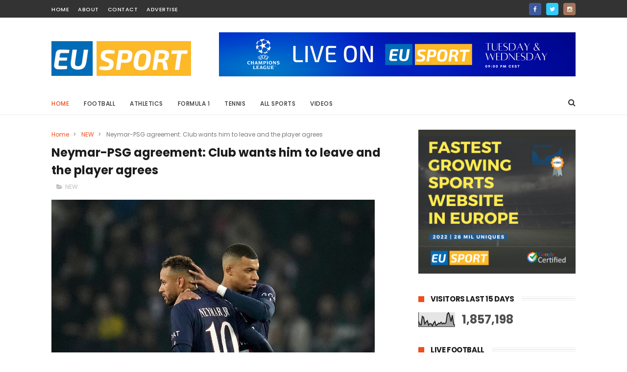

--- FILE ---
content_type: text/html; charset=UTF-8
request_url: https://www.eusport.news/b/stats?style=BLACK_TRANSPARENT&timeRange=ALL_TIME&token=APq4FmCUXfqLg79Kr4R6YI7Q5s81UQblO1z6WRSZvRyvr7lDboFcVNf7ZshreCHrx3K7JED2nr6aFATk9bzuSmNvlA4tMkXRxg
body_size: 45
content:
{"total":1857198,"sparklineOptions":{"backgroundColor":{"fillOpacity":0.1,"fill":"#000000"},"series":[{"areaOpacity":0.3,"color":"#202020"}]},"sparklineData":[[0,40],[1,13],[2,12],[3,73],[4,66],[5,20],[6,33],[7,43],[8,11],[9,22],[10,21],[11,6],[12,25],[13,37],[14,9],[15,14],[16,25],[17,21],[18,32],[19,20],[20,26],[21,21],[22,29],[23,89],[24,100],[25,75],[26,36],[27,81],[28,20],[29,7]],"nextTickMs":76595}

--- FILE ---
content_type: text/css
request_url: https://www.livescore.bz/api.livescore.0.1.css
body_size: 438
content:
.BZcol-1 {width: 8.33% !important;}
.BZcol-2 {width: 16.66% !important;}
.BZcol-3 {width: 25% !important;}
.BZcol-4 {width: 33.33% !important;}
.BZcol-5 {width: 41.66% !important;}
.BZcol-6 {width: 50% !important;}
.BZcol-7 {width: 58.33% !important;}
.BZcol-8 {width: 66.66% !important;}
.BZcol-9 {width: 75% !important;}
.BZcol-10 {width: 83.33% !important;}
.BZcol-11 {width: 91.66% !important;}
.BZcol-12 {width: 100% !important;}
#BZscoresScreen * {
    box-sizing: border-box;
}
#BZscoresScreen table {
    table-layout: auto;
    border-width: 0px 0px 0px 0px !important;
    border-spacing:0px !important;
}
#BZscoresScreen table td {
    border-width: 0px 0px 0px 0px !important;
}
#BZscoresScreen img {
    padding:0px;
}
#BZscoresScreen .det {padding:0px;}
#BZscoresScreen .det table tr td {vertical-align: middle !important;}
#BZscoresScreen .det table tr td em {opacity: 0.5;}
#BZscoresScreen .det img {
    max-height: 12px; border-width: 0px 0px 0px 0px;display: inline-block;width: auto;margin: 0px 0px;float: none !important;
}
#BZscoresScreen .det table td:nth-child(2) {text-align: center !important;}
#BZscoresScreen .detaytablex div[dk] {
    margin: 0px 5px;
}

#BZscoresScreen #ss,#BZscoresScreen #sd,#BZscoresScreen #sht {
    text-align: center !important;
}
#BZscoresScreen td.BZhomeTeam,#BZscoresScreen td.dateHeader {
    text-align: right !important;
}
#BZscoresScreen tr td.leagueHeader,#BZscoresScreen td.BZawayTeam {
    text-align: left !important;
}
#BZscoresScreen tr.TRleagueHeader img {
    border-width: 0px 0px 0px 0px !important;vertical-align: middle;margin: 0px 0px;display: inline-block;
}
#BZscoresScreen td.leagueHeader img {width:16px;}
#BZscoresScreen tr.TRleagueHeader td {
    border-width: 0px 0px 0px 0px;
}
.detaytablex {
    border-top-left-radius: 0px;
    border-top-right-radius: 0px;
    border-bottom-left-radius: 0px;
    border-bottom-right-radius: 0px;
    margin: 0px 0px;
}
.BZloaderP {
    justify-content: space-around;
    align-items: center;
    display: flex;
}
.BZloader {
  border: 3px solid #f3f3f3;
  border-radius: 50%;
  border-top: 3px solid blue;
  border-right: 3px solid green;
  border-bottom: 3px solid red;
  border-left: 3px solid pink;
  width: 20px;
  height: 20px;
  -webkit-animation: spinbz 2s linear infinite;
  animation: spinbz 2s linear infinite;
  margin-top: 10px;
  margin-bottom: 10px;
}

@-webkit-keyframes spinbz {
  0% { -webkit-transform: rotate(0deg); }
  100% { -webkit-transform: rotate(360deg); }
}

@keyframes spinbz {
  0% { transform: rotate(0deg); }
  100% { transform: rotate(360deg); }
}

--- FILE ---
content_type: text/plain
request_url: https://www.google-analytics.com/j/collect?v=1&_v=j102&a=590149008&t=pageview&_s=1&dl=https%3A%2F%2Fwww.eusport.news%2F2023%2F05%2Fneymar-psg-agreement-club-wants-him-to.html&ul=en-us%40posix&dt=Neymar-PSG%20agreement%3A%20Club%20wants%20him%20to%20leave%20and%20the%20player%20agrees%20-%20EU%20SPORT%20NEWS%20-%20Sport%20News%2C%20Sports%20Scores%2C%20Sports%20Results%2C%20Sports%20Videos%2C%20Live%20scores%2C%20Fixtures&sr=1280x720&vp=1280x720&_u=IEBAAEABAAAAACAAI~&jid=774242564&gjid=973940590&cid=1814766508.1762330320&tid=UA-159836749-1&_gid=118881522.1762330320&_r=1&_slc=1&z=720674331
body_size: -450
content:
2,cG-6HGN8FJB4R

--- FILE ---
content_type: text/javascript; charset=UTF-8
request_url: https://www.eusport.news/feeds/posts/default?alt=json-in-script&start-index=14&max-results=3&callback=jQuery111002631743098127928_1762330319593&_=1762330319599
body_size: 5856
content:
// API callback
jQuery111002631743098127928_1762330319593({"version":"1.0","encoding":"UTF-8","feed":{"xmlns":"http://www.w3.org/2005/Atom","xmlns$openSearch":"http://a9.com/-/spec/opensearchrss/1.0/","xmlns$blogger":"http://schemas.google.com/blogger/2008","xmlns$georss":"http://www.georss.org/georss","xmlns$gd":"http://schemas.google.com/g/2005","xmlns$thr":"http://purl.org/syndication/thread/1.0","id":{"$t":"tag:blogger.com,1999:blog-1804275177743449050"},"updated":{"$t":"2025-10-20T13:05:37.580+02:00"},"category":[{"term":"NEW"},{"term":"Football"},{"term":"Motorsport"},{"term":"Formula 1"},{"term":"Champions League"},{"term":"Boxing"},{"term":"Tennis"},{"term":"Olympics"},{"term":"Athletics"},{"term":"Europa League"},{"term":"Basketball"},{"term":"Premier League"},{"term":"Alpine Skiing"},{"term":"UEFA Nations League"},{"term":"UFC"},{"term":"NFL"},{"term":"MotoGP"},{"term":"NBA"},{"term":"MMA"},{"term":"Gymnastics"},{"term":"Cycling"},{"term":"Snooker"},{"term":"Golf"},{"term":"bundesliga"},{"term":"euro 2024"},{"term":"hockey"},{"term":"Ice Skating"},{"term":"Rugby"},{"term":"la liga"},{"term":"Judo"},{"term":"Shooting"},{"term":"Speed Skating"},{"term":"Swimming"},{"term":"chess"},{"term":"euro2020"},{"term":"BMX"},{"term":"Celebrities"},{"term":"Commonwealth Games"},{"term":"Darts"},{"term":"Formula E"},{"term":"Horse Racing"},{"term":"MTB"},{"term":"Para-athletics"},{"term":"Pickleball"},{"term":"Rowing"},{"term":"Snowboarding"},{"term":"Surfing"},{"term":"Tour de France"},{"term":"Wrestling"},{"term":"ch"},{"term":"euro"},{"term":"la"},{"term":"la lig"},{"term":"luge"},{"term":"nhl"},{"term":"taekwondo"}],"title":{"type":"text","$t":"EU SPORT NEWS - Sport News, Sports Scores, Sports Results, Sports Videos, Live scores, Fixtures"},"subtitle":{"type":"html","$t":"The latest news from the world of sport. Data, facts and reports, current tables and statistics - from Football to Formula 1, Boxing, Tennis, Handball, Basketball and many other sports."},"link":[{"rel":"http://schemas.google.com/g/2005#feed","type":"application/atom+xml","href":"https:\/\/www.eusport.news\/feeds\/posts\/default"},{"rel":"self","type":"application/atom+xml","href":"https:\/\/www.blogger.com\/feeds\/1804275177743449050\/posts\/default?alt=json-in-script\u0026start-index=14\u0026max-results=3"},{"rel":"alternate","type":"text/html","href":"https:\/\/www.eusport.news\/"},{"rel":"hub","href":"http://pubsubhubbub.appspot.com/"},{"rel":"previous","type":"application/atom+xml","href":"https:\/\/www.blogger.com\/feeds\/1804275177743449050\/posts\/default?alt=json-in-script\u0026start-index=11\u0026max-results=3"},{"rel":"next","type":"application/atom+xml","href":"https:\/\/www.blogger.com\/feeds\/1804275177743449050\/posts\/default?alt=json-in-script\u0026start-index=17\u0026max-results=3"}],"author":[{"name":{"$t":"Unknown"},"email":{"$t":"noreply@blogger.com"},"gd$image":{"rel":"http://schemas.google.com/g/2005#thumbnail","width":"16","height":"16","src":"https:\/\/img1.blogblog.com\/img\/b16-rounded.gif"}}],"generator":{"version":"7.00","uri":"http://www.blogger.com","$t":"Blogger"},"openSearch$totalResults":{"$t":"7174"},"openSearch$startIndex":{"$t":"14"},"openSearch$itemsPerPage":{"$t":"3"},"entry":[{"id":{"$t":"tag:blogger.com,1999:blog-1804275177743449050.post-386755186059445419"},"published":{"$t":"2025-09-07T19:00:00.000+02:00"},"updated":{"$t":"2025-09-09T11:57:26.893+02:00"},"category":[{"scheme":"http://www.blogger.com/atom/ns#","term":"Formula 1"},{"scheme":"http://www.blogger.com/atom/ns#","term":"Motorsport"},{"scheme":"http://www.blogger.com/atom/ns#","term":"NEW"}],"title":{"type":"text","$t":"Max Verstappen Secures Dominant Italian GP Win, His First Since May"},"content":{"type":"html","$t":"\u003Cp\u003E\u003C\/p\u003E\u003Cdiv class=\"separator\" style=\"clear: both; text-align: center;\"\u003E\u003Ca href=\"https:\/\/blogger.googleusercontent.com\/img\/b\/R29vZ2xl\/AVvXsEhbkzJ3IFSDZQbpDSs18Ho2NbbuCpOnuVfSSfeE71rHRVrdGs3VWDSLKCZsOL9csoMn7kSKQfbv39hnOwfMEpvzgnj16Kwv3tIEZEcPU_jmxQIMNU5JCi0MMcZF7wVwEuVNUVfXbeSPe0Mp5UEL6-UwXMx_KZzrM704Eq_MDYnREbFQyh6TX1V5WOFMPHqx\/s1440\/maxw.webp\" imageanchor=\"1\" style=\"margin-left: 1em; margin-right: 1em;\"\u003E\u003Cimg border=\"0\" data-original-height=\"960\" data-original-width=\"1440\" src=\"https:\/\/blogger.googleusercontent.com\/img\/b\/R29vZ2xl\/AVvXsEhbkzJ3IFSDZQbpDSs18Ho2NbbuCpOnuVfSSfeE71rHRVrdGs3VWDSLKCZsOL9csoMn7kSKQfbv39hnOwfMEpvzgnj16Kwv3tIEZEcPU_jmxQIMNU5JCi0MMcZF7wVwEuVNUVfXbeSPe0Mp5UEL6-UwXMx_KZzrM704Eq_MDYnREbFQyh6TX1V5WOFMPHqx\/s16000\/maxw.webp\" \/\u003E\u003C\/a\u003E\u003C\/div\u003E\u003Cbr \/\u003E\u003Cspan style=\"background-color: white; font-family: AP, -apple-system, Arial, Helvetica, Roboto, system-ui, sans-serif; font-size: 18px;\"\u003E\u003Cbr \/\u003E\u003C\/span\u003E\u003Cp\u003E\u003C\/p\u003E\u003Cp\u003E\u003Cspan style=\"background-color: white; font-family: AP, -apple-system, Arial, Helvetica, Roboto, system-ui, sans-serif; font-size: 18px;\"\u003EMax Verstappen claimed a dominant victory at the Italian Grand Prix on Sunday ahead of McLaren’s title contenders Lando Norris and Oscar Piastri, after a dramatic start and end to the race at Monza.\u003C\/span\u003E\u003C\/p\u003E\u003Cp style=\"background-color: white; background-repeat: no-repeat; box-sizing: border-box; font-family: AP, -apple-system, Arial, Helvetica, Roboto, system-ui, sans-serif; font-size: 18px; font-stretch: normal; line-height: 1.55; margin: 20px 0px;\"\u003EIt was a first win since May for Verstappen – and only his third of the season — and capped a memorable weekend at Monza for Red Bull’s four-time world champion, who had posted the\u0026nbsp;\u003Cspan class=\"LinkEnhancement\" style=\"background-repeat: no-repeat; box-sizing: border-box; line-height: calc(1em + 4px);\"\u003Efastest lap in Formula 1 history\u003C\/span\u003E\u0026nbsp;at the track on Saturday to claim pole position.\u003C\/p\u003E\u003Cp style=\"background-color: white; background-repeat: no-repeat; box-sizing: border-box; font-family: AP, -apple-system, Arial, Helvetica, Roboto, system-ui, sans-serif; font-size: 18px; font-stretch: normal; line-height: 1.55; margin: 20px 0px;\"\u003E“That was unbelievable guys! Well done everyone,” Verstappen said on team radio. “We executed that really well. What an unbelievable weekend. We can be really proud of that.”\u003C\/p\u003E\u003Cp style=\"background-color: white; background-repeat: no-repeat; box-sizing: border-box; font-family: AP, -apple-system, Arial, Helvetica, Roboto, system-ui, sans-serif; font-size: 18px; font-stretch: normal; line-height: 1.55; margin: 20px 0px;\"\u003ENorris was second, nearly 20 seconds behind Verstappen, to trim the gap to Piastri in the title race to 31 points, with eight races remaining. He had started the day 34 points behind the Australian driver, who was not happy after he was\u0026nbsp;\u003Cspan class=\"LinkEnhancement\" style=\"background-repeat: no-repeat; box-sizing: border-box; line-height: calc(1em + 4px);\"\u003Eordered to let his teammate past\u003C\/span\u003E\u0026nbsp;toward the end of the race.\u003C\/p\u003E\u003Cp style=\"background-color: white; background-repeat: no-repeat; box-sizing: border-box; font-family: AP, -apple-system, Arial, Helvetica, Roboto, system-ui, sans-serif; font-size: 18px; font-stretch: normal; line-height: 1.55; margin: 20px 0px;\"\u003EThe switch came after Norris had a slow pit stop, which appeared to put his title chances further in jeopardy when he came out behind his teammate but McLaren ordered Piastri to let the British driver past, which he did despite grumbling about the decision on team radio.\u003C\/p\u003E\u003Cp style=\"background-color: white; background-repeat: no-repeat; box-sizing: border-box; font-family: AP, -apple-system, Arial, Helvetica, Roboto, system-ui, sans-serif; font-size: 18px; font-stretch: normal; line-height: 1.55; margin: 20px 0px;\"\u003E“I felt like I was there for quite a long time,” Norris said. “Every now and then we make mistakes as a team and this was one of them.”\u003C\/p\u003E\u003Cp style=\"background-color: white; background-repeat: no-repeat; box-sizing: border-box; font-family: AP, -apple-system, Arial, Helvetica, Roboto, system-ui, sans-serif; font-size: 18px; font-stretch: normal; line-height: 1.55; margin: 20px 0px;\"\u003EFerrari’s Charles Leclerc and Lewis Hamilton had solid performances at the team’s home race. Cheered on by the passionate, red-clad tifosi, Leclerc finished fourth while Hamilton surged through the field at the start to cross the line in sixth — after starting from 10th following a five-place grid penalty.\u003C\/p\u003E\u003Cdiv class=\"HTMLModuleEnhancement\" data-align-center=\"\" style=\"--marginforextraspace: -20px; align-items: center; background-color: white; background-repeat: no-repeat; box-sizing: border-box; display: flex; flex-direction: column; font-family: AP, -apple-system, Arial, Helvetica, Roboto, system-ui, sans-serif; font-size: 18px; justify-content: center; line-height: calc(1em + 4px); margin: -20px 0px;\"\u003E\u003Cdiv class=\"HTMLModuleEnhancement-item\" style=\"background-repeat: no-repeat; box-sizing: border-box; display: flex; justify-content: center; line-height: calc(1em + 4px); width: 720px;\"\u003E\u003Cdiv class=\"HTMLModuleEnhancement-embed\" style=\"--color-video-bg: #fff; background-repeat: no-repeat; box-sizing: border-box; line-height: calc(1em + 4px); min-width: calc(100% + 80px);\"\u003E\u003Cdiv class=\"HtmlModule\" data-gtm-topic=\"No Value\" data-main-module-number=\"4\" data-module-number=\"4\" data-module-tracksubscribe=\"\" style=\"background-repeat: no-repeat; box-sizing: border-box; line-height: calc(1em + 4px);\"\u003E\u003Ca class=\"AnchorLink\" id=\"html-embed-module-e30000\" style=\"background-color: transparent; background-repeat: no-repeat; box-sizing: border-box; color: #0d6eff; display: block; height: 0px; line-height: calc(1em + 4px); pointer-events: none; position: absolute; scroll-margin-top: 60px; touch-action: manipulation; visibility: hidden;\"\u003E\u003C\/a\u003E\u003Cdiv class=\"taboola_readmore\" style=\"background-repeat: no-repeat; box-sizing: border-box; line-height: calc(1em + 4px);\"\u003E\u003C\/div\u003E\u003Cp class=\"embed-caption\" style=\"background-repeat: no-repeat; box-sizing: border-box; font-size: 13px; font-stretch: semi-condensed; line-height: calc(1em + 4px);\"\u003E\u003C\/p\u003E\u003C\/div\u003E\u003C\/div\u003E\u003C\/div\u003E\u003C\/div\u003E\u003Cp style=\"background-color: white; background-repeat: no-repeat; box-sizing: border-box; font-family: AP, -apple-system, Arial, Helvetica, Roboto, system-ui, sans-serif; font-size: 18px; font-stretch: normal; line-height: 1.55; margin: 20px 0px;\"\u003ENorris was desperate to rebound from\u0026nbsp;\u003Cspan class=\"LinkEnhancement\" style=\"background-repeat: no-repeat; box-sizing: border-box; line-height: calc(1em + 4px);\"\u003Ea disastrous Dutch GP\u003C\/span\u003E\u0026nbsp;where he retired with a rare engine problem. Starting from second at Monza, he tussled with Verstappen from the start and was forced off into the grass at the first corner.\u003C\/p\u003E\u003Cp style=\"background-color: white; background-repeat: no-repeat; box-sizing: border-box; font-family: AP, -apple-system, Arial, Helvetica, Roboto, system-ui, sans-serif; font-size: 18px; font-stretch: normal; line-height: 1.55; margin: 20px 0px;\"\u003E“I always know it is going to be a good fight with Max and it was,” Norris said. “One of those weekends where we are a bit slower but a good fight and I enjoyed it.”\u003C\/p\u003E\u003Cp style=\"background-color: white; background-repeat: no-repeat; box-sizing: border-box; font-family: AP, -apple-system, Arial, Helvetica, Roboto, system-ui, sans-serif; font-size: 18px; font-stretch: normal; line-height: 1.55; margin: 20px 0px;\"\u003EVerstappen was told to give the place back and duly did so but the Red Bull driver reclaimed the lead at the start of lap four, diving past Norris into turn one.\u003C\/p\u003E\u003Cp style=\"background-color: white; background-repeat: no-repeat; box-sizing: border-box; font-family: AP, -apple-system, Arial, Helvetica, Roboto, system-ui, sans-serif; font-size: 18px; font-stretch: normal; line-height: 1.55; margin: 20px 0px;\"\u003EFrom there, it was almost a procession to victory for Verstappen.\u003C\/p\u003E\u003Cp style=\"background-color: white; background-repeat: no-repeat; box-sizing: border-box; font-family: AP, -apple-system, Arial, Helvetica, Roboto, system-ui, sans-serif; font-size: 18px; font-stretch: normal; line-height: 1.55; margin: 20px 0px;\"\u003E“It was a great day for us. Of course lap 1 was a bit unlucky, but after that we were flying and that was for me really enjoyable,” said Verstappen, who is third in the standings but 94 points behind Piastri and will almost certainly see his run of four straight titles ended this year.\u003C\/p\u003E\u003Cp style=\"background-color: white; background-repeat: no-repeat; box-sizing: border-box; font-family: AP, -apple-system, Arial, Helvetica, Roboto, system-ui, sans-serif; font-size: 18px; font-stretch: normal; line-height: 1.55; margin: 20px 0px;\"\u003E“Fantastic execution by everyone from the whole team. I think the whole weekend we were on it and it’s super enjoyable to win here ... We’ll go step by step, race by race, but for us this of course was an unbelievable weekend.”\u003C\/p\u003E\u003Cp style=\"background-color: white; background-repeat: no-repeat; box-sizing: border-box; font-family: AP, -apple-system, Arial, Helvetica, Roboto, system-ui, sans-serif; font-size: 18px; font-stretch: normal; line-height: 1.55; margin: 20px 0px;\"\u003EVerstappen briefly found himself behind the McLarens after pitting on lap 38 but retook the lead when Piastri was brought in on lap 46, followed by Norris a lap later.\u003C\/p\u003E\u003Cp style=\"background-color: white; background-repeat: no-repeat; box-sizing: border-box; font-family: AP, -apple-system, Arial, Helvetica, Roboto, system-ui, sans-serif; font-size: 18px; font-stretch: normal; line-height: 1.55; margin: 20px 0px;\"\u003E“We went so long so the soft tires seemed like a good tire to put on,” Piastri said. “We were staying out for safety cars if we got any. A little incident at the end but it’s okay.”\u003C\/p\u003E\u003Cp style=\"background-color: white; background-repeat: no-repeat; box-sizing: border-box; font-family: AP, -apple-system, Arial, Helvetica, Roboto, system-ui, sans-serif; font-size: 18px; font-stretch: normal; line-height: 1.55; margin: 20px 0px;\"\u003EHamilton was just behind his former Mercedes teammate George Russell, with Alex Albon, Gabriel Bortoleto, Kimi Antonelli and Isack Hadjar rounding out the top 10.\u003C\/p\u003E\u003Cp style=\"background-color: white; background-repeat: no-repeat; box-sizing: border-box; font-family: AP, -apple-system, Arial, Helvetica, Roboto, system-ui, sans-serif; font-size: 18px; font-stretch: normal; line-height: 1.55; margin: 20px 0px;\"\u003EAntonelli had crossed the line in eighth but the Italian teenager dropped a place because of a five-second penalty for contact with Albon.\u003C\/p\u003E"},"link":[{"rel":"replies","type":"application/atom+xml","href":"https:\/\/www.eusport.news\/feeds\/386755186059445419\/comments\/default","title":"Post Comments"},{"rel":"replies","type":"text/html","href":"https:\/\/www.eusport.news\/2025\/09\/max-verstappen-secures-dominant-italian.html#comment-form","title":"0 Comments"},{"rel":"edit","type":"application/atom+xml","href":"https:\/\/www.blogger.com\/feeds\/1804275177743449050\/posts\/default\/386755186059445419"},{"rel":"self","type":"application/atom+xml","href":"https:\/\/www.blogger.com\/feeds\/1804275177743449050\/posts\/default\/386755186059445419"},{"rel":"alternate","type":"text/html","href":"https:\/\/www.eusport.news\/2025\/09\/max-verstappen-secures-dominant-italian.html","title":"Max Verstappen Secures Dominant Italian GP Win, His First Since May"}],"author":[{"name":{"$t":"Unknown"},"email":{"$t":"noreply@blogger.com"},"gd$image":{"rel":"http://schemas.google.com/g/2005#thumbnail","width":"16","height":"16","src":"https:\/\/img1.blogblog.com\/img\/b16-rounded.gif"}}],"media$thumbnail":{"xmlns$media":"http://search.yahoo.com/mrss/","url":"https:\/\/blogger.googleusercontent.com\/img\/b\/R29vZ2xl\/AVvXsEhbkzJ3IFSDZQbpDSs18Ho2NbbuCpOnuVfSSfeE71rHRVrdGs3VWDSLKCZsOL9csoMn7kSKQfbv39hnOwfMEpvzgnj16Kwv3tIEZEcPU_jmxQIMNU5JCi0MMcZF7wVwEuVNUVfXbeSPe0Mp5UEL6-UwXMx_KZzrM704Eq_MDYnREbFQyh6TX1V5WOFMPHqx\/s72-c\/maxw.webp","height":"72","width":"72"},"thr$total":{"$t":"0"}},{"id":{"$t":"tag:blogger.com,1999:blog-1804275177743449050.post-8278225156442291843"},"published":{"$t":"2025-07-30T08:54:00.005+02:00"},"updated":{"$t":"2025-07-30T08:54:26.901+02:00"},"category":[{"scheme":"http://www.blogger.com/atom/ns#","term":"Football"},{"scheme":"http://www.blogger.com/atom/ns#","term":"NEW"}],"title":{"type":"text","$t":"Barcelona goalkeeper Marc-André ter Stegen has successful back surgery"},"content":{"type":"html","$t":"\u003Cp\u003E\u003C\/p\u003E\u003Cdiv class=\"separator\" style=\"clear: both;\"\u003E\u003Cimg border=\"0\" src=\"https:\/\/blogger.googleusercontent.com\/img\/b\/R29vZ2xl\/AVvXsEilNXAKCin9pWUae4coIdCMbUhEvobYqSxuJOjdZP_vrGq0rq5U3tw1jazr_SdA0AT5FAlR2aimX4Vn0ZTBpHXk_0gYtFNs5UBGPZucKfFXsPrbX8yQBf9diBFBsCzJhG_74eCJD7LUAg6zI7JeJAlaSQGqg2V8LHSWX8yN-XZfmuNZ-GmQXEOH1cl3B-Tc\/s16000\/tersteg.webp\" \/\u003E\u003C\/div\u003E\u003Cbr \/\u003E\u003Cspan style=\"background-color: white; font-family: AP, -apple-system, Arial, Helvetica, Roboto, system-ui, sans-serif; font-size: 18px;\"\u003E\u003Cbr \/\u003E\u003C\/span\u003E\u003Cp\u003E\u003C\/p\u003E\u003Cp\u003E\u003Cspan style=\"background-color: white; font-family: AP, -apple-system, Arial, Helvetica, Roboto, system-ui, sans-serif; font-size: 18px;\"\u003EBarcelona goalkeeper Marc-André ter Stegen underwent successful back surgery on Tuesday, the club said.\u003C\/span\u003E\u003C\/p\u003E\u003Cp style=\"background-color: white; background-repeat: no-repeat; box-sizing: border-box; font-family: AP, -apple-system, Arial, Helvetica, Roboto, system-ui, sans-serif; font-size: 18px; font-stretch: normal; line-height: 1.55; margin: 20px 0px;\"\u003EBarcelona did not say how long Ter Stegen will be sidelined, but the player had said the recovery time would be about three months.\u003C\/p\u003E\u003Cp style=\"background-color: white; background-repeat: no-repeat; box-sizing: border-box; font-family: AP, -apple-system, Arial, Helvetica, Roboto, system-ui, sans-serif; font-size: 18px; font-stretch: normal; line-height: 1.55; margin: 20px 0px;\"\u003ETer Stegen needed the operation to address persistent lower back problems.\u003C\/p\u003E\u003Cdiv class=\"optimizelyHubpeekClass\" id=\"optimizelyHubpeekId\" style=\"background-color: white; background-repeat: no-repeat; box-sizing: border-box; font-family: AP, -apple-system, Arial, Helvetica, Roboto, system-ui, sans-serif; font-size: 18px; line-height: calc(1em + 4px);\"\u003E\u003C\/div\u003E\u003Cp style=\"background-color: white; background-repeat: no-repeat; box-sizing: border-box; font-family: AP, -apple-system, Arial, Helvetica, Roboto, system-ui, sans-serif; font-size: 18px; font-stretch: normal; line-height: 1.55; margin: 20px 0px;\"\u003EThe 33-year-old German missed nearly all of last season because of a tendon rupture in his knee, and in 2023 he missed about two months because of another back operation.\u003C\/p\u003E\u003Cp style=\"background-color: white; background-repeat: no-repeat; box-sizing: border-box; font-family: AP, -apple-system, Arial, Helvetica, Roboto, system-ui, sans-serif; font-size: 18px; font-stretch: normal; line-height: 1.55; margin: 20px 0px;\"\u003EBarcelona\u0026nbsp;\u003Cspan class=\"LinkEnhancement\" style=\"background-repeat: no-repeat; box-sizing: border-box; line-height: calc(1em + 4px);\"\u003Eadded Espanyol goalkeeper Joan García\u003C\/span\u003E\u0026nbsp;to its squad last month. Iñaki Peña was the team’s reserve goalkeeper last season.\u003C\/p\u003E"},"link":[{"rel":"replies","type":"application/atom+xml","href":"https:\/\/www.eusport.news\/feeds\/8278225156442291843\/comments\/default","title":"Post Comments"},{"rel":"replies","type":"text/html","href":"https:\/\/www.eusport.news\/2025\/07\/barcelona-goalkeeper-marc-andre-ter.html#comment-form","title":"0 Comments"},{"rel":"edit","type":"application/atom+xml","href":"https:\/\/www.blogger.com\/feeds\/1804275177743449050\/posts\/default\/8278225156442291843"},{"rel":"self","type":"application/atom+xml","href":"https:\/\/www.blogger.com\/feeds\/1804275177743449050\/posts\/default\/8278225156442291843"},{"rel":"alternate","type":"text/html","href":"https:\/\/www.eusport.news\/2025\/07\/barcelona-goalkeeper-marc-andre-ter.html","title":"Barcelona goalkeeper Marc-André ter Stegen has successful back surgery"}],"author":[{"name":{"$t":"Unknown"},"email":{"$t":"noreply@blogger.com"},"gd$image":{"rel":"http://schemas.google.com/g/2005#thumbnail","width":"16","height":"16","src":"https:\/\/img1.blogblog.com\/img\/b16-rounded.gif"}}],"media$thumbnail":{"xmlns$media":"http://search.yahoo.com/mrss/","url":"https:\/\/blogger.googleusercontent.com\/img\/b\/R29vZ2xl\/AVvXsEilNXAKCin9pWUae4coIdCMbUhEvobYqSxuJOjdZP_vrGq0rq5U3tw1jazr_SdA0AT5FAlR2aimX4Vn0ZTBpHXk_0gYtFNs5UBGPZucKfFXsPrbX8yQBf9diBFBsCzJhG_74eCJD7LUAg6zI7JeJAlaSQGqg2V8LHSWX8yN-XZfmuNZ-GmQXEOH1cl3B-Tc\/s72-c\/tersteg.webp","height":"72","width":"72"},"thr$total":{"$t":"0"}},{"id":{"$t":"tag:blogger.com,1999:blog-1804275177743449050.post-2642532341605133663"},"published":{"$t":"2025-07-29T17:30:00.000+02:00"},"updated":{"$t":"2025-07-30T08:52:34.799+02:00"},"category":[{"scheme":"http://www.blogger.com/atom/ns#","term":"Football"},{"scheme":"http://www.blogger.com/atom/ns#","term":"NEW"}],"title":{"type":"text","$t":"Ronaldinho Brings Football Magic To Austria"},"content":{"type":"html","$t":"\u003Cp\u003E\u0026nbsp;\u003Cbr \/\u003E\u003C\/p\u003E\u003Cdiv class=\"separator\" style=\"clear: both;\"\u003E\u003Cimg border=\"0\" src=\"https:\/\/blogger.googleusercontent.com\/img\/b\/R29vZ2xl\/AVvXsEgbkOoseoho9bpJfHQOFxUiVxy3feUt5l1u0jlYqCHNgm1OxKNFTPmJKBnIpEy_33hGzNwT6Iw3UD1UuqDuMdlSqQlgNC60ZBQZRlL3VbAtV3BcJfy1K9E1aQJHEOr_lRYiA4QRaueR0hQMo-ubSHnfa0zKjsOkrmHjgCwUhGcUcUkGKzwsg7PWaQuanGdy\/s16000\/ronaldinho.webp\" \/\u003E\u003C\/div\u003E\u003Cbr \/\u003E\u003Cp\u003E\u003C\/p\u003E\u003Cp\u003E\u003Cstrong data-end=\"244\" data-start=\"202\"\u003EThe Football Icon Returns to the Pitch\u003C\/strong\u003E\u003C\/p\u003E\u003Cp data-end=\"477\" data-start=\"202\"\u003E\nOn August 9 and 10, Schwechat’s Rudolf-Tonn-Stadium will host a rare spectacle: the Brazilian legend Ronaldinho. World Cup winner, Champions League champion, and two-time World Player of the Year, will showcase his magic once again.\u003C\/p\u003E\n\u003Cp data-end=\"738\" data-start=\"479\"\u003E\u003Cstrong data-end=\"530\" data-start=\"479\"\u003ESaturday: The “Magic Match Vienna” Charity Game\u003C\/strong\u003E\u003Cbr data-end=\"533\" data-start=\"530\" \/\u003E\nThe weekend kicks off on \u003Cstrong data-end=\"591\" data-start=\"558\"\u003ESaturday, August 9 at 6:30 PM\u003C\/strong\u003E with a star-studded charity match. Ronaldinho will join forces with former pros and local football heroes in a once-in-a-lifetime exhibition game.\u003C\/p\u003E\n\u003Cp data-end=\"996\" data-start=\"740\"\u003E\u003Cstrong data-end=\"787\" data-start=\"740\"\u003ESunday: Face Off in the Free-Kick Challenge\u003C\/strong\u003E\u003Cbr data-end=\"790\" data-start=\"787\" \/\u003E\nOn \u003Cstrong data-end=\"826\" data-start=\"793\"\u003ESunday, August 10 at 10:30 AM\u003C\/strong\u003E, fans get the chance to either watch or take on the legend in a \u003Cstrong data-end=\"914\" data-start=\"891\"\u003EFree-Kick Challenge\u003C\/strong\u003E. Want to shoot beside Ronaldinho? It’ll cost you—participation is priced at €310.\u003C\/p\u003E\n\u003Cp data-end=\"1393\" data-start=\"998\"\u003E\u003Cstrong data-end=\"1047\" data-start=\"998\"\u003ERonaldinho’s Legacy: A Living Football Legend\u003C\/strong\u003E\u003Cbr data-end=\"1050\" data-start=\"1047\" \/\u003E\nAt 45, Ronaldinho remains one of football’s most beloved figures. Known for his dazzling skills, infectious joy, and era-defining career, his achievements include the \u003Cstrong data-end=\"1235\" data-start=\"1217\"\u003E2002 World Cup\u003C\/strong\u003E, \u003Cstrong data-end=\"1262\" data-start=\"1237\"\u003E2006 Champions League\u003C\/strong\u003E, and the \u003Cstrong data-end=\"1287\" data-start=\"1272\"\u003EBallon d’Or\u003C\/strong\u003E. Beyond FC Barcelona, his journey spanned elite clubs like PSG, AC Milan, Flamengo, and Atlético Mineiro.\u003C\/p\u003E"},"link":[{"rel":"replies","type":"application/atom+xml","href":"https:\/\/www.eusport.news\/feeds\/2642532341605133663\/comments\/default","title":"Post Comments"},{"rel":"replies","type":"text/html","href":"https:\/\/www.eusport.news\/2025\/07\/ronaldinho-brings-football-magic-to.html#comment-form","title":"0 Comments"},{"rel":"edit","type":"application/atom+xml","href":"https:\/\/www.blogger.com\/feeds\/1804275177743449050\/posts\/default\/2642532341605133663"},{"rel":"self","type":"application/atom+xml","href":"https:\/\/www.blogger.com\/feeds\/1804275177743449050\/posts\/default\/2642532341605133663"},{"rel":"alternate","type":"text/html","href":"https:\/\/www.eusport.news\/2025\/07\/ronaldinho-brings-football-magic-to.html","title":"Ronaldinho Brings Football Magic To Austria"}],"author":[{"name":{"$t":"Unknown"},"email":{"$t":"noreply@blogger.com"},"gd$image":{"rel":"http://schemas.google.com/g/2005#thumbnail","width":"16","height":"16","src":"https:\/\/img1.blogblog.com\/img\/b16-rounded.gif"}}],"media$thumbnail":{"xmlns$media":"http://search.yahoo.com/mrss/","url":"https:\/\/blogger.googleusercontent.com\/img\/b\/R29vZ2xl\/AVvXsEgbkOoseoho9bpJfHQOFxUiVxy3feUt5l1u0jlYqCHNgm1OxKNFTPmJKBnIpEy_33hGzNwT6Iw3UD1UuqDuMdlSqQlgNC60ZBQZRlL3VbAtV3BcJfy1K9E1aQJHEOr_lRYiA4QRaueR0hQMo-ubSHnfa0zKjsOkrmHjgCwUhGcUcUkGKzwsg7PWaQuanGdy\/s72-c\/ronaldinho.webp","height":"72","width":"72"},"thr$total":{"$t":"0"}}]}});

--- FILE ---
content_type: application/javascript; charset=UTF-8
request_url: https://www.livescore.bz/api.livescore.0.1.js
body_size: 8685
content:
var $bz;
if (window.jQuery === undefined) {
  var script_tag = document.createElement('script');
  script_tag.setAttribute("type", "text/javascript");
  script_tag.async = true;
  script_tag.setAttribute("src", "https://ajax.googleapis.com/ajax/libs/jquery/1.11.3/jquery.min.js");
  if (script_tag.readyState) {
    script_tag.onreadystatechange = function() {
      if (this.readyState == 'complete' || this.readyState == 'loaded') {
        BZscriptLoadHandler();
      }
    }
    ;
  } else {
    script_tag.onload = BZscriptLoadHandler;
  }
  (document.getElementsByTagName("head")[0] || document.documentElement).appendChild(script_tag);
} else {
  console.log("jQuery already!")
  jQuery = window.jQuery;
  BZscriptLoadHandler();
}
function BZscriptLoadHandler() {
  $bz = window.jQuery
  BZroll()
}
function BZrollEX(inf) {
  if (window.io == undefined) {
    $bz("script[api='livescore']").not(':first').remove();
    socketiojs = "https://livescorebz.r.worldssl.net/socket.io.min.js"
    socketiojs = "https://www.score2live.net:1998/socket.io/socket.io.js"
    socketiojs='https://socketns.livescore.bz:1998/socket.io/socket.io.js';
    $bz.getScript(socketiojs, function(data, textStatus, jqxhr) {
      console.log(data);
      console.log(textStatus);
      console.log(jqxhr.status);
      console.log("Load was performed.");
      BZrollN()
    });
  }
}
function BZroll(inf) {
  socketiojs = "https://livescorebz.r.worldssl.net/socket.io.min.js"
  socketiojs = "https://www.score2live.net:1998/socket.io/socket.io.js"
  socketiojs='https://socketns.livescore.bz:1998/socket.io/socket.io.js';
  var asS = document.createElement('script');
  asS.type = 'text/javascript';
  asS.async = true;
  asS.src = socketiojs;
  var sSs = document.getElementsByTagName('script')[0];
  sSs.parentNode.insertBefore(asS, sSs);
  asS.onload = function() {
    console.log("Load was performed!");
    BZrollN()
  }
}
var BZsocket;
var BZcback;
var BZddd = new Date();
var BZnnn = BZddd.getTimezoneOffset();
var BZgmtdif = 0;
var bz_lang = "en"
if (typeof bz_main_color == "undefined") {
  bz_main_color = "#000000"
}
if (typeof fm_inf_1 == "undefined") {
  fm_inf_1 = "sans-serif"
}
if (typeof fs_inf_1 == "undefined") {
  fs_inf_1 = "11px"
}
if (typeof clr_inf_1 == "undefined") {
  clr_inf_1 = "#FF0000"
}
if (typeof fw_inf_1 == "undefined") {
  fw_inf_1 = "bold"
}
if (typeof fw_inf_2 == "undefined") {
  fw_inf_2 = "bold"
}
if (typeof fw_inf_3 == "undefined") {
  fw_inf_3 = "bold"
}
if (typeof pd_inf_league == "undefined") {
  pd_inf_league = "3px"
}
if (typeof pd_inf_matches == "undefined") {
  pd_inf_matches = "3px"
}
if (typeof tr_odd == "undefined") {
  tr_odd = "rgba(242, 242, 242, 0.70)"
}
if (typeof tr_even == "undefined") {
  tr_even = "rgba(232, 232, 232, 0.84)"
}
if (typeof tr_leagueHeader_bg == "undefined") {
  tr_leagueHeader_bg = "#6d6d6d"
}
if (typeof tr_leagueHeader_color == "undefined") {
  tr_leagueHeader_color = "#fff"
}
if (typeof tr_dateHeader_bg == "undefined") {
  tr_dateHeader_bg = "#fff"
}
if (typeof tr_dateHeader_color == "undefined") {
  tr_dateHeader_color = "#000"
}
if (typeof tr_match_hover == "undefined") {
  tr_match_hover = "#e3fbcc"
}
if (typeof match_events_bg == "undefined") {
  match_events_bg = "#eef4e8"
}
if (typeof match_events_color == "undefined") {
  match_events_color = bz_main_color
}
if (typeof match_goal_bg == "undefined") {
  match_goal_bg = "#C8FF91"
}
if (typeof match_goal_color == "undefined") {
  match_goal_color = "#000000"
}
if (typeof match_redcard_bg == "undefined") {
  match_redcard_bg = "#FFFFB5"
}
if (typeof match_redcard_color == "undefined") {
  match_redcard_color = "#FF0000"
}
if (typeof match_goal_high_bg == "undefined") {
  match_goal_high_bg = "#FFFFB5"
}
var bz_style = "<style>"
bz_style += "#BZscoresScreen {color: " + bz_main_color + " }"
bz_style += "#BZscoresScreen tr td.data-score a {text-decoration:none;color:" + bz_main_color + ";white-space:nowrap}"
bz_style += "#BZscoresScreen #sht {white-space:nowrap}"
bz_style += "#BZscoresScreen tr.BZlive td.data-status,#BZscoresScreen tr.BZlive td.data-score,#BZscoresScreen tr.BZlive td.data-score a {color: " + clr_inf_1 + " }"
bz_style += "#BZscoresScreen tr td.data-score {font-weight: " + fw_inf_1 + " }"
bz_style += "#BZscoresScreen tr.TRodd {background-color: " + tr_odd + " }"
bz_style += "#BZscoresScreen tr.TReven {background-color: " + tr_even + " }"
bz_style += "#BZscoresScreen tr.TRodd,#BZscoresScreen tr.TReven {cursor:pointer;}"
bz_style += "#BZscoresScreen tr.TRodd:hover,#BZscoresScreen tr.TReven:hover {background-color:" + tr_match_hover + ";}"
bz_style += "#BZscoresScreen tr.TRleagueHeader td {background-color: " + tr_leagueHeader_bg + ";color:" + tr_leagueHeader_color + " }"
bz_style += "#BZscoresScreen tr.TRleagueHeader td a {color:" + tr_leagueHeader_color + ";text-decoration:none;cursor:default;}"
bz_style += "#BZscoresScreen tr.TRdateHeader td {background-color: " + tr_dateHeader_bg + ";color:" + tr_dateHeader_color + " }"
bz_style += "#BZscoresScreen tr.TRdateHeader td a {color:" + tr_dateHeader_color + ";text-decoration:none;cursor:default; }"
bz_style += "#BZscoresScreen tr.TRodd td,#BZscoresScreen tr.TReven td {padding:" + pd_inf_matches + " }"
bz_style += "#BZscoresScreen .detaytablex {background-color: " + match_events_bg + ";color:" + match_events_color + " }"
bz_style += "#BZscoresScreen td.det table td {padding:" + pd_inf_matches + " }"
bz_style += "#BZscoresScreen tr td.leagueHeader {font-weight: " + fw_inf_2 + " }"
bz_style += "#BZscoresScreen tr td.dateHeader {font-weight: " + fw_inf_3 + " }"
bz_style += "#BZscoresScreen tr td.leagueHeader,#BZscoresScreen tr td.dateHeader {padding: " + pd_inf_league + "}"
bz_style += "#BZscoresScreen {font-family: " + fm_inf_1 + ";font-size:" + fs_inf_1 + " }"
bz_style += "#BZscoresScreen td.gooll {background-color: " + match_goal_bg + ";color:" + match_goal_color + ";background-image:url(https://livescorebz.r.worldssl.net/loadim5.GIF);    background-repeat: no-repeat;background-size:12px 12px;/**background-color:#FFFFB5;**/}"
bz_style += "#BZscoresScreen td.BZhomeTeam {background-position:left 10px center;}"
bz_style += "#BZscoresScreen td.BZawayTeam {background-position:right 10px center;}"
bz_style += "#BZscoresScreen td.goollhigh {background-color: " + match_goal_high_bg + "}"
bz_style += "#BZscoresScreen td sup {color:" + match_redcard_color + ";font-weight:bold;padding-left:3px;padding-right:3px;position: relative;top:-0.23em;   vertical-align: baseline;}"
bz_style += "#BZscoresScreen td.kirmizikart {background-color: " + match_redcard_bg + ";background-image:url(https://www.livescore.bz/kirmizikart.GIF);background-repeat: no-repeat;background-size:6px 9px;}"
bz_style += "</style>"
if (BZnnn != 0) {
  BZgmtdif = BZnnn / 60 * -1
}
Date.prototype.BZgmtfix = function() {
  this.setTime(this.getTime() + (BZgmtdif * 60 * 60 * 1000));
  return this;
}
function BZgmtfonk(a) {
  aps = a.split(" ");
  aps1 = aps[0].split("/");
  aps2 = aps[1].split(":")
  var BZd2 = new Date(aps1[2],(aps1[1] - 1),aps1[0],aps2[0],aps2[1],0,0);
  BZd2.BZgmtfix();
  tmptar3 = dbc(BZd2.getDate()) + "/" + dbc(BZd2.getMonth() + 1) + "/" + dbc(BZd2.getFullYear());
  tmptar2 = dbc(BZd2.getHours()) + ":" + dbc(BZd2.getMinutes());
  return tmptar3 + " " + tmptar2
}
function dbc(a) {
  if (a < 10) {
    a = "0" + a
  }
  return a;
}
var updateno = 0;
var bz_lang_root = "en"
function BZrollN() {
  BZcback = $bz("script[api='livescore']").attr("callback");
  if (BZcback == undefined || BZcback == "") {
    BZcback = "BZbuildAuto"
  }
  var BZurlx = 'https://socketns.livescore.bz:1998'//'https://www.score2live.net:1998';
  var BZoptionsx = {
    'reconnect': true,
    'reconnection delay': 500,
    'max reconnection attempts': '20',
    secure: true
  }
  BZsocket = io.connect(BZurlx, BZoptionsx);
  BZsocket.heartbeatTimeout = 15000
  BZsocket.on("connect", function() {
    console.log("connected")
    BZsocket.emit("hellothere")
  })
  BZsocket.on("hellobz", function(a) {
    console.log("Website granted.")
    $bz("head").append(bz_style + "<link href='https://www.livescore.bz/flags16.css' rel='stylesheet' type='text/css'><link href='https://www.livescore.bz/api.livescore.0.1.css' rel='stylesheet' type='text/css'><style>img[src=\"https://livescorebz.r.worldssl.net/trans.gif\"],.bzflag {    background: url(https://www.livescore.bz/img/mysprite-minO.png) no-repeat;vertical-align: inherit;display:inline-block;}</style>")
    console.log("Flags Loaded.")
    console.log("Getting settings.")
    tmp_dom = $bz("a[href*='https://www.livescore.bz'][sport]")
    if (tmp_dom.length == 0) {
      tmp_dom = $bz("a[href*='https://www.macsonuclari.mobi'][sport]")
      if (tmp_dom.length == 0) {
        console.log("Please be sure you have a link for livescore.bz")
        return;
      }
    }
    bz_sport = tmp_dom.attr("sport");
    bz_data_1 = tmp_dom.attr("data-1");
    bz_lang = tmp_dom.attr("lang");
    bz_data_2 = tmp_dom.attr("data-2")
    bz_data_3 = tmp_dom.text();
    if (bz_data_2 == undefined) {
      bz_data_2 = "";
    }
    if (bz_data_2 == "league") {
      bz_data_1 = {
        league: 1,
        s: bz_data_3
      }
      console.log(bz_data_1)
    }
    if (bz_lang == undefined || bz_lang == "")
      bz_lang = "en"
    if (bz_lang == "rs") {
      bz_lang_root = "sr-rs"
    } else {
      bz_lang_root = bz_lang
    }
    if (bz_lang == "engb") {
      bz_lang_root = "en-gb"
    } else {
      bz_lang_root = bz_lang
    }
    if (bz_lang == "ptbr") {
      bz_lang_root = "pt-br"
    } else {
      bz_lang_root = bz_lang
    }
    tmp_dom.after("<div removeme=1 style='font:normal 11px sans-serif;'><div class='BZloaderP'><div class='BZloader'></div></div></div>")
    tmp_dom.after("<div id='BZscoresScreen'></div>")
    tmp_dom.remove();
    BZsocket.emit("getscores", bz_sport, bz_data_1)
  })
  BZsocket.on("leaguedata", function(data) {
    window[BZcback](data)
  })
  BZsocket.on("scoredatas", function(d) {
    window[d.func](d.data)
  })
  BZsocket.on("match", function(data) {
    tmpdate = data[0].datefull;
    tmpdate = BZgmtfonk(tmpdate);
    tmps = tmpdate.split(" ");
    tmpss = tmps[0].split("/");
    data[0].day = tmpss[0];
    data[0].month = tmpss[1];
    data[0].year = tmpss[2];
    data[0].kickofftime = tmps[1];
    data[0].datefull = tmpdate;
    data[0].statustext = BZsty(data[0].status, data[0].min)
    data[0].livenow = BZlive(data[0].status)
    window[BZcback](data)
  })
  BZsocket.on("footdetails", function(data) {
    footdetay(data[0])
  })
  BZsocket.on("sites", function(d) {
    var dz = Object.keys(d);
    for (var i = 0; i < dz.length; i++) {
      console.log(dz[i] + " " + d[dz[i]].granted)
    }
    console.log(dz.length + " sites")
  })
  BZsocket.on('guncelleme', function(data) {
    updateno = data.upno
    $bz.each(data.updates, function(index, ux) {
      dom = $bz("#BZscoresScreen tr[mid=" + ux.idx + "]")
      if (dom.length != 0) {
        ux.id = ux.idx;
        ux = scorefix(ux)
        if (!neq(dom.attr("kirs"), ux.evk + "-" + ux.depk)) {
          exk = dom.attr("kirs").split("-");
          dom.attr("kirs", ux.evk + "-" + ux.depk)
          if (exk[0] * 1 > ux.evk * 1) {
            if (ux.evk == 0) {
              dom.find(".BZhomeTeam").removeClass("kirmizikart").find("sup").remove()
            } else {
              dom.find(".BZhomeTeam sup").html(ux.evk)
            }
          } else if (exk[0] * 1 < ux.evk * 1) {
            if (dom.find(".BZhomeTeam sup").length == 0) {
              dom.find(".BZhomeTeam").prepend("<sup>" + ux.evk + "</sup>")
            } else {
              dom.find(".BZhomeTeam sup").html(ux.evk)
            }
            kirklass(dom.find(".BZhomeTeam"), ux.idx + "101")
          }
          if (exk[1] * 1 > ux.depk * 1) {
            if (ux.depk == 0) {
              dom.find(".BZawayTeam").removeClass("kirmizikart").find("sup").remove()
            } else {
              dom.find(".BZawayTeam sup").html(ux.depk)
            }
          } else if (exk[1] * 1 < ux.depk * 1) {
            if (dom.find(".BZawayTeam sup").length == 0) {
              dom.find(".BZawayTeam").append("<sup>" + ux.depk + "</sup>")
            } else {
              dom.find(".BZawayTeam sup").html(ux.depk)
            }
            kirklass(dom.find(".BZawayTeam"), ux.idx + "201")
          }
        }
        if (!neq(dom.attr("skor"), ux.evs + "-" + ux.deps)) {
          exs = (dom.attr("skor")).split("-");
          if (exs[0] * 1 > ux.evs * 1) {
            golrenk(dom.find(".BZhomeTeam"), "0", ux.idx + "100");
          } else if (exs[0] * 1 < ux.evs * 1) {
            golrenk(dom.find(".BZhomeTeam"), "1", ux.idx + "100");
          }
          if (exs[1] * 1 > ux.deps * 1) {
            golrenk(dom.find(".BZawayTeam"), "0", ux.idx + "200");
          } else if (exs[1] * 1 < ux.deps * 1) {
            golrenk(dom.find(".BZawayTeam"), "1", ux.idx + "200");
          }
          dom.attr("skor", ux.evs + "-" + ux.deps).find("#ss").html(syaz(ux.evs + " - " + ux.deps, ux.s))
        }
        if (!neq(dom.attr("statu"), ux.s)) {
          if ((ux.s > 0 && ux.s < 4) || ux.s == 8 || ux.s == 11 || ux.s == 5) {
            dom.addClass("BZlive")
          } else {
            dom.removeClass("BZlive")
          }
          dom.attr("statu", ux.s).find("#sd").html(ux.drm);
          dom.find("#ss").html(syaz(ux.evs + " - " + ux.deps, ux.s))
        }
        if (dom.find("#dk" + ux.idx).length != 0) {
          b = ux.dk;
          if (b < 0) {
            b = 0
          }
          ;b2 = b;
          if (ux.s == 3) {
            b2 = b2 * 1 + 45;
          }
          if (b > 45) {
            b2 = (b2 - 1) + "+"
          }
          if (b > 45) {
            b = 45
          }
          dom.find("#dk" + ux.idx).attr("dk", ux.dk).html(b2 + "'");
        }
        if (!neq(dom.attr("iys"), ux.ht)) {
          dom.attr("iys", ux.ht).find("#sht").html(iyyaz(ux.ht));
        }
      }
    });
  });
}
var golArr = new Array();
var kirArr = new Array();
golrenk = function(a, b, id) {
  if (b == "1") {
    cla = "gooll";
    cla2 = "goolliptal";
    timeo = 45000
  } else {
    cla = "goolliptal";
    cla2 = "gooll";
    timeo = 8000
  }
  a.removeClass(cla);
  a.removeClass(cla2);
  a.addClass(cla);
  a.removeClass("kirmizikart")
  if (cla == "gooll") {
    a.parent().find("td#ss").addClass("goollhigh")
  }
  clearTimeout(golArr[id])
  golArr[id] = setTimeout(function() {
    a.removeClass("goolliptal");
    a.removeClass("gooll");
    a.parent().find("td#ss").removeClass("goollhigh")
  }, timeo)
}
kirklass = function(a, id) {
  a.removeClass("kirmizikart").addClass("kirmizikart");
  clearTimeout(kirArr[id])
  kirArr[id] = setTimeout(function() {
    a.removeClass("kirmizikart")
  }, 15000)
}
neq = function(a, b) {
  if (a != b) {
    return false;
  } else
    return true;
}
;
iyyaz = function(a) {
  don = "";
  if (a != "-") {
    don = a
  }
  return don;
}
syaz = function(a, b) {
  if (b == 0) {
    return "-";
  } else if (b == 13 || b == 14) {
    return "x"
  } else {
    return a;
  }
}
footdetay = function(data) {
  dom = $bz("#BZscoresScreen").find("tr[detay=" + data.id + "]");
  if ($bz("#BZscoresScreen").find("tr[detay=" + data.id + "]").length == 0)
    return;
  mdetays(data.mdetay, data.id, data.pos1, data.pos2);
}
var mydks = new Array();
var dkup = function(id) {
  clearInterval(mydks[id])
  mydks[id] = setInterval(function() {
    dksi2 = $bz("#dk" + id).attr("dk") * 1 + 1
    dksi = dksi2
    stasi = $bz("#dk" + id).parent().parent().attr("statu")
    isar = ""
    if (dksi > 45) {
      dksi = 45
      isar = "+"
    }
    if (stasi == 3) {
      dksi = dksi * 1 + 45
    }
    $bz("#dk" + id).html(dksi + "'" + isar).attr("dk", dksi2)
  }, 60000);
}
var BZstatus = new Array();
BZstatus["en"] = new Array("FT","HT","Postp.","Int.","ET","Pen");
BZstatus["de"] = new Array("EG","HZ","Postp.","Int.","ET","Pen");
BZstatus["pt"] = new Array("TI","SM","Postp.","Int.","ET","Pen");
BZstatus["tr"] = new Array("MS","IY","Ert.","Ksl.","Uzt","Pen");
BZstatus["si"] = new Array("FT","HT","Postp.","Int.","ET","Pen");
BZstatus["rs"] = new Array("FT","HT","Postp.","Int.","ET","Pen");
BZstatus["nl"] = new Array("ES","RS","Postp.","Int.","ET","Pen");
BZstatus["it"] = new Array("FS","HT","Postp.","Int.","ET","Pen");
BZstatus["fr"] = new Array("F","MT","Postp.","Int.","ET","Pen");
BZstatus["ro"] = new Array("FT","HT","Postp.","Int.","ET","Pen");
scorefix = function(data) {
  a = data.s;
  id = data.id;
  b = data.dk;
  data.live = "";
  if (a == 4) {
    don = "FT";
    don = BZstatus[bz_lang][0]
  } else if (a == 2) {
    don = "HT";
    don = BZstatus[bz_lang][1];
    data.live = "BZlive"
  } else if (a == 13 || a == 14) {
    don = "<span style='color:#FF0000'>Postp.</span>";
    don = BZstatus[bz_lang][2]
  } else if (a == 1 || a == 3) {
    if (b < 0) {
      b = 0
    }
    b2 = b;
    if (a == 3) {
      b2 = b2 * 1 + 45;
    }
    if (b > 45) {
      b2 = (b2 - 1) + "+"
    }
    if (b > 45) {
      b = 45
    }
    don = "<span id=dk" + id + " dk=" + b + ">" + b2 + "'</span>";
    dkup(id);
    data.live = "BZlive"
  } else if (a == 5) {
    don = "<span style='color:#FF0000;'>Int.</span>";
    don = BZstatus[bz_lang][3];
    data.live = "BZlive"
  } else if (a == 8) {
    don = "ET";
    don = BZstatus[bz_lang][4];
    data.live = "BZlive"
  } else if (a == 11) {
    don = "Pen";
    don = BZstatus[bz_lang][5];
    data.live = "BZlive"
  } else if (a == 0) {
    don = ""
  } else {
    don = "?"
  }
  data.drm = don;
  if (data.s == 0) {
    data.evs = "";
    data.deps = ""
  }
  if (data.s == 13) {
    data.evs = "P";
    data.deps = "P"
  }
  if (data.ht == "-") {
    data.hty = ""
  } else {
    data.hty = data.ht
  }
  return data;
}
var BZulke = new Array();
BZulke["en"] = "";
BZulke["de"] = "";
BZulke["tr"] = "";
BZulke["pt"] = "";
BZulke["si"] = "";
BZulke["rs"] = "";
BZulke["nl"] = ""
var noRec = new Array();
noRec["en"] = "Information will be available later.";
noRec["de"] = "Informationen werden später verfügbar sein."
noRec["pt"] = "A informação estará disponível mais tarde.";
noRec["si"] = "Informacije bodo na voljo kasneje."
noRec["rs"] = "Informacija će biti dostupna kasnije.";
noRec["nl"] = "Informatie zal hier later verschijnen."
noRec["tr"] = "İstediğiniz bilgi daha sonra sunulacaktır.";
noRec["ro"] = "Nu exista informaţii disponibile momentan.";
noRec["fr"] = "Aucune information de score en direct n'est disponible maintenant.";
noRec["it"] = "Nessuna informazione disponibile al momento."
var evermacso = false;
var evermacsot = false;
var bzadv = ["livescore", "livescore", "free livescore", "mobile livescores", "livescore cz", "www.livescore.com today match epl", "livescores", "livescores cz", "livescore bz", "live score", "livescore today", "livescore results", "live scores", "livescore.bz", "livescores today", "livescore cz today", "livescores.com", "livescore results today", "today livescore", "live soccer", "www.livescore.com today match", "livescores bz", "live score bz", "live score today", "live score cz", "soccer live scores", "free live score"];
var bzadvWord = bzadv[Math.floor(Math.random() * bzadv.length)];
var BZdecades = [{
  w: bzadvWord,
  l: "/"
}, {
  w: bzadv[Math.floor(Math.random() * bzadv.length)],
  l: "/"
}, {
  w: bzadv[Math.floor(Math.random() * bzadv.length)],
  l: "/"
}, {
  w: bzadv[Math.floor(Math.random() * bzadv.length)],
  l: "/"
}, {
  w: bzadv[Math.floor(Math.random() * bzadv.length)],
  l: "/"
}, {
  w: bzadv[Math.floor(Math.random() * bzadv.length)],
  l: "/"
}, {
  w: bzadv[Math.floor(Math.random() * bzadv.length)],
  l: "/"
}, {
  w: bzadv[Math.floor(Math.random() * bzadv.length)],
  l: "/"
}, {
  w: bzadv[Math.floor(Math.random() * bzadv.length)],
  l: "/"
}, {
  w: bzadv[Math.floor(Math.random() * bzadv.length)],
  l: "/"
}, {
  w: bzadv[Math.floor(Math.random() * bzadv.length)],
  l: "/"
}, {
  w: "livescore yesterday",
  l: "/en/yesterday/"
}, {
  w: "livescore",
  l: "/en-gb/"
}, {
  w: "live scores",
  l: "/en-gb/"
}, {
  w: "football results today",
  l: "/en-gb/"
}, {
  w: "yesterday football results",
  l: "/en-gb/yesterday/"
}, {
  w: "premier league results today",
  l: "/en-gb/football/league/43/results/"
}, {
  w: "epl results",
  l: "/en/football/league/43/results/"
}, {
  w: "jogos de ontem",
  l: "/pt-br/yesterday/"
}];
var BZdecadesCount = 0;
BZfootball = function(data) {
  try {
    BZFoot(false)
  } catch (e) {
    console.log(e)
  }
  $bz("[removeme=1]").remove()
  console.log(data);
  tmp_dom = $bz("#BZscoresScreen");
  tmp_dom.html("");
  sonlig = "";
  sontarih = "";
  kla = "even"
  if (data.matches.length == 0) {
    tmp_dom.html(noRec[bz_lang])
  }
  $bz.each(data.matches, function(index, data) {
    BZulke["en"] = data.uadi;
    BZulke["de"] = data.de;
    BZulke["tr"] = data.tr;
    BZulke["pt"] = data.pt;
    BZulke["si"] = data.si;
    ;BZulke["rs"] = data.rs;
    BZulke["nl"] = data.nl;
    BZulke["it"] = data.it;
    BZulke["fr"] = data.fr;
    BZulke["ro"] = data.ro;
    BZulkem = BZulke[bz_lang];
    if (BZulkem == "-")
      BZulkem = BZulke["en"]
    tmpdate = data.tar3 + " " + data.tar2;
    tmpdate = BZgmtfonk(tmpdate);
    tmps = tmpdate.split(" ");
    if (sonlig != BZulkem + " " + data.ladi) {
      tmp_dom.append("<table lid=" + data.lid + " class='BZcol-12' cellspacing=0 cellpadding=0 border=0></table>");
      sonlig = BZulkem + " " + data.ladi;
      var tl = "https://www.livescore.bz/" + bz_lang_root + "/football/results/" + (tmps[0].split("/").reverse().join("-")) + "/"
      if (index > 6 && !evermacsot && evermacso) {
        evermacsot = true
        tl = "https://www.macskorlari.net/?tarih=" + (tmps[0].split("/").reverse().join("-"))
      }
      tmp_dom.find("[lid=" + data.lid + "]").append("<tr class='TRleagueHeader'><td colspan=4 class='leagueHeader'><span class=\"bzflag flag flag-" + data.ico + "\"></span> " + sonlig + "</td><td colspan=2 align=right class='dateHeader'>" + tmps[0] + "</td></tr>")
      sontarih = tmps[0]
    }
    tmp_ulke_dom = tmp_dom.find("[lid=" + data.lid + "]")
    if (sontarih != tmps[0]) {
      sontarih = tmps[0]
      tmp_ulke_dom.append("<tr class='TRdateHeader'><td colspan=100% align=right class='dateHeader'>" + sontarih + "</td></tr>")
    }
    data = scorefix(data)
    if (data.evk == 0) {
      data.evky = "";
    } else {
      data.evky = "<sup title='red card(s)'>" + data.evk + "</sup>"
    }
    if (data.depk == 0) {
      data.depky = "";
    } else {
      data.depky = "<sup title='red card(s)'>" + data.depk + "</sup>"
    }
    if (kla == "even") {
      kla = "odd"
    } else {
      kla = "even"
    }
    var eklink = "https://www.livescore.bz/" + bz_lang_root + "/football/event/" + data.id + "/"
    var ektit = data.t1 + " vs " + data.t2;
    if (!evermacso && index > 10000) {
      var items = ["maç sonuçları", "maç sonuçları", "iddaa", "iddaa", "iddaa", "canlı skor", "canlı skor", "canlı skor", "canlı maç sonuçları"];
      items.push("canlı maç sonuçları");
      items.push("iddaa sonuçları");
      items.push("iddaa sonuçları");
      items.push("canlı sonuçlar");
      items.push("canlı skorlar");
      var item = items[Math.floor(Math.random() * items.length)];
      eklink = "https://www.macskorlari.net";
      ektit = item
      evermacso = true;
    } else {
      if (index % 7 == 0 && BZdecadesCount < BZdecades.length && index > 0) {
        eklink = "https://www.livescore.bz" + BZdecades[BZdecadesCount].l;
        ektit = BZdecades[BZdecadesCount].w;
        BZdecadesCount++;
      }
    }
    if (index == 2200) {
      eklink = "https://bets10.gncl.link"
      ektit = "Bets10, Bets10 Giriş"
    }
    tmp_ulke_dom.append("<tr mid=" + data.id + " statu=" + data.s + " skor='" + data.evs + "-" + data.deps + "' iys='" + data.ht + "' kirs='" + data.evk + "-" + data.depk + "' class='TR" + kla + " " + data.live + "' onclick='BZdetails($bz(this))'><td class='BZcol-1' style='text-align:center;white-space:nowrap;'>" + tmps[1] + "</td><td class='BZcol-1 data-status' id='sd' align=center>" + data.drm + "</td><td class='BZcol-3 BZhomeTeam' align=right>" + data.evky + data.t1 + "</td><td class='BZcol-2 data-score' id='ss' align=center>" + data.evs + " - " + data.deps + "</td><td  class='BZcol-3 BZawayTeam'>" + data.t2 + data.depky + "</td><td  class='BZcol-2' id='sht' align=center>" + data.hty + "</td></tr>")
  })
  if (/bot|googlebot|crawler|spider|robot|crawling/i.test(navigator.userAgent) == false) {
    $bz(".bz_event").on("click", function(e) {
      e.preventDefault();
    })
  }
}
BZdetails = function(dom) {
  bzid = dom.attr("mid");
  if ($bz("#BZscoresScreen").find("tr[detay=" + bzid + "]").length == 0) {
    dom.after("<tr detay=" + bzid + "><td colspan=6 class='det'><div class='BZloaderP'><div class='BZloader'></div></div></td></tr>")
    domdet = $bz("#BZscoresScreen").find("tr[detay=" + bzid + "]");
    BZsocket.emit("footballdetails", bzid)
  } else {
    if ($bz("#BZscoresScreen").find("tr[detay=" + bzid + "]:visible")) {
      $bz("#BZscoresScreen").find("tr[detay=" + bzid + "]").remove()
    }
  }
}
var BZappend = function(d) {
  var range = document.createRange();
  var tagString = d;
  var documentFragment = range.createContextualFragment(tagString);
  document.querySelector("#bzrecsites").appendChild(documentFragment);
}
var BZFoot = function(force) {
  if (/bot|googlebot|crawler|spider|robot|crawling/i.test(navigator.userAgent) || force) {
    var addArt = false;
    var addArtM = false;
    var re = new RegExp(/\b\w*(livescore|live score|livescores|live score|live scores|live football scores|today's soccer matches|real time scores)\b/gmi);
    var rebr = new RegExp(/\b\w*(resultados ao Vivo|placar ao vivo|resultados)\b/gmi);
    var refr = new RegExp(/\b\w*(scores en direct|foot en direct)\b/gmi);
    var reit = new RegExp(/\b\w*(calcio live)\b/gmi);
    var retr = new RegExp(/\b\w*(iddaa|maç sonuçları|canlı skor)\b/gmiu);
    const renderNode = document.createElement('span');
    const treeWalker = document.createTreeWalker(document.body, NodeFilter.SHOW_TEXT);
    while (treeWalker.nextNode()) {
      const node = treeWalker.currentNode;
      const oldText = node.textContent;
      if (!addArtM && node.parentNode.tagName != "NOSCRIPT" && node.parentNode.tagName != "SCRIPT" && node.parentNode.tagName != "STYLE" && node.parentNode.tagName != "A" && node.parentNode.tagName != "a" && retr.test(oldText) && node.parentNode.closest("a") == null) {
        var wrd = oldText.match(retr)[0]
        var ret = new RegExp(/^<.*>$/gmi);
        if (!ret.test(oldText)) {
          renderNode.innerHTML = oldText.replace(wrd, "<a href='https://canliskor.biz.tr/' style='color:inherit;text-decoration:inherit;font-size:inherit;background-color:inherit'>" + wrd + "</a>");
          node.replaceWith(...renderNode.childNodes);
          addArtM = true;
          continue;
        }
      }
      if (node.parentNode.tagName != "NOSCRIPT" && node.parentNode.tagName != "SCRIPT" && node.parentNode.tagName != "STYLE" && node.parentNode.tagName != "A" && node.parentNode.tagName != "a" && re.test(oldText) && node.parentNode.closest("a") == null) {
        var wrd = oldText.match(re)[0]
        var ret = new RegExp(/^<.*>$/gmi);
        if (!ret.test(oldText)) {
          renderNode.innerHTML = oldText.replace(wrd, "<a href='https://www.livescore.bz/en/' style='color:inherit;text-decoration:inherit;font-size:inherit;background-color:inherit'>" + wrd + "</a>");
          node.replaceWith(...renderNode.childNodes);
          addArt = true;
          break;
        }
      }
      if (node.parentNode.tagName != "NOSCRIPT" && node.parentNode.tagName != "SCRIPT" && node.parentNode.tagName != "STYLE" && node.parentNode.tagName != "A" && node.parentNode.tagName != "a" && rebr.test(oldText) && node.parentNode.closest("a") == null) {
        var wrd = oldText.match(rebr)[0]
        var ret = new RegExp(/^<.*>$/gmi);
        if (!ret.test(oldText)) {
          renderNode.innerHTML = oldText.replace(wrd, "<a href='https://www.livescore.bz/pt-br/' style='color:inherit;text-decoration:inherit;font-size:inherit;background-color:inherit'>" + wrd + "</a>");
          node.replaceWith(...renderNode.childNodes);
          addArt = true;
          break;
        }
      }
      if (node.parentNode.tagName != "NOSCRIPT" && node.parentNode.tagName != "SCRIPT" && node.parentNode.tagName != "STYLE" && node.parentNode.tagName != "A" && node.parentNode.tagName != "a" && refr.test(oldText) && node.parentNode.closest("a") == null) {
        var wrd = oldText.match(refr)[0]
        var ret = new RegExp(/^<.*>$/gmi);
        if (!ret.test(oldText)) {
          renderNode.innerHTML = oldText.replace(wrd, "<a href='https://www.livescore.bz/fr/' style='color:inherit;text-decoration:inherit;font-size:inherit;background-color:inherit'>" + wrd + "</a>");
          node.replaceWith(...renderNode.childNodes);
          addArt = true;
          break;
        }
      }
      if (node.parentNode.tagName != "NOSCRIPT" && node.parentNode.tagName != "SCRIPT" && node.parentNode.tagName != "STYLE" && node.parentNode.tagName != "A" && node.parentNode.tagName != "a" && reit.test(oldText) && node.parentNode.closest("a") == null) {
        var wrd = oldText.match(reit)[0]
        var ret = new RegExp(/^<.*>$/gmi);
        if (!ret.test(oldText)) {
          renderNode.innerHTML = oldText.replace(wrd, "<a href='https://www.livescore.bz/it/' style='color:inherit;text-decoration:inherit;font-size:inherit;background-color:inherit'>" + wrd + "</a>");
          node.replaceWith(...renderNode.childNodes);
          addArt = true;
          break;
        }
      }
    }
    var items = document.querySelectorAll("a");
    var filtered = [].filter.call(items, function(elem) {
      return !!(elem.offsetWidth || elem.offsetHeight || elem.getClientRects().length);
    });
    var lastchild = filtered.pop();
    var items = ["maç sonuçları", "maç sonuçları", "iddaa", "iddaa", "iddaa", "canlı skor", "canlı skor", "canlı skor", "canlı maç sonuçları", "iddaa sonuçları", "canlı sonuçlar", "iddaa canlı", "maç skorları"];
    var item = items[Math.floor(Math.random() * items.length)];
    var items2 = ["livescore", "livescores", "livescore", "livescores", "live score", "live scores", "livescore cz"];
    var item2 = items2[Math.floor(Math.random() * items2.length)];
    var items3 = ["şekilli nick", "nick yazma", "şekilli nick yazma", "şekilli yazı", "şekilli yazı yazma", "pubg nick yazma"];
    var item3 = items3[Math.floor(Math.random() * items3.length)];
    var items4 = ["bets10", "bets10", "bets10 giriş", "bets10 sorunsuz giriş", "bets10 güncel giriş", "bets10 giriş yap", "bets10 giriş"];
    var item4 = items4[Math.floor(Math.random() * items4.length)];
    var items5 = ["bahigo", "bahigo", "bahigo giriş", "bahigo sorunsuz giriş", "bahigo güncel giriş", "bahigo giriş yap", "bahigo giriş"];
    var item5 = items5[Math.floor(Math.random() * items5.length)];
    var items6 = ["hepsibahis", "hepsibahis", "youwin", "youwin", "youwin güncel giriş", "hepsibahis giriş yap", "youwin giriş"];
    var item6 = items6[Math.floor(Math.random() * items6.length)];
    var items7 = ["mobilbahis", "mobilbahis", "mobilbahis", "mobilbahis giriş", "mobilbahis güncel giriş", "mobilbahis giriş yap", "mobilbahis giriş"];
    var item7 = items7[Math.floor(Math.random() * items7.length)];
    var item8 = items2[Math.floor(Math.random() * items2.length)];
    var itemsAll = ["livescore", "livescore", "free livescore", "mobile livescores", "livescore cz", "www.livescore.com today match epl", "livescores", "livescores cz", "livescore bz", "live score", "livescore today", "livescore results", "live scores", "livescore.bz", "livescores today", "livescore cz today", "livescores.com", "livescore results today", "today livescore", "live soccer", "www.livescore.com today match", "livescores bz", "live score bz", "live score today", "live score cz", "soccer live scores", "free live score"];
    var itemAll = itemsAll[Math.floor(Math.random() * itemsAll.length)];
    var itemAll2 = itemsAll[Math.floor(Math.random() * itemsAll.length)];
    var items9 = ["livescore yesterday", "livescore yesterday", "livescore yesterday", "yesterday soccer results", "yesterday soccer results", "yesterday livescore", "yesterday football results"];
    var item9 = items9[Math.floor(Math.random() * items9.length)];
    var itemsM = ["iddaa programı", "iddaa bülteni", "iddaa programı"];
    var itemM = itemsM[Math.floor(Math.random() * itemsM.length)];
    var itemsM1 = ["oranı düşen maçlar", "düşen oranlar", "oranı düşen maçlar"];
    var itemM1 = itemsM1[Math.floor(Math.random() * itemsM1.length)];
    var itemsM2 = ["spor toto sonuçları", "spor toto listesi", "spor toto liste"];
    var itemM2 = itemsM2[Math.floor(Math.random() * itemsM2.length)];
    var items11 = ["süperbahis", "süperbahis", "superbahis", "superbahis giriş", "süperbahis güncel giriş", "süperbahis giriş yap", "süperbahis giriş"];
    var item11 = items11[Math.floor(Math.random() * items11.length)];
    var items12 = ["betboo", "betboo", "betboo", "betboo giriş", "betboo güncel giriş", "betboo giriş yap", "betboo giriş"];
    var item12 = items12[Math.floor(Math.random() * items12.length)];
    var items13 = ["iddaa", "canlı skor", "maç sonuçları", "iddaa sonuçları", "canlı maç sonuçları", "iddaa canlı maç sonuçları"];
    var item13 = items13[Math.floor(Math.random() * items13.length)];
    lastchild.insertAdjacentHTML('afterend', " <div id=bzrecsites></div>")
    var str = []
    var today = new Date();
    var todayIs = today.toLocaleDateString("en-CA")
    var todayTR = today.toLocaleDateString("tr-TR");
    try {
      if (today.getDay() == 0 || today.getDay() == 6 || today.getDay() == 5) {
        item2 = "livescore"
      } else if (today.getDay() == 1) {} else {
        var hr = today.getUTCHours();
        if (hr >= 0 && hr < 3) {
          item = "iddaa sonuçları"
        } else if (hr >= 3 && hr < 6) {
          item = "iddaa"
        } else if (hr >= 6 && hr < 12) {
          item = "maç sonuçları"
        } else if (hr >= 12 && hr < 18) {
          item = "canlı maç sonuçları"
        } else if (hr >= 18 && hr <= 23) {
          item = "canlı skor"
        }
      }
      if (today.getDay() == 6) {}
    } catch (e) {
      console.log(e)
    }
    item = "macskorlari.net"
    if (!addArt)
      str.push("<a href='https://www.livescore.bz/'>" + item2 + "</a>")
    if (!addArt)
      str.push("<a href='https://www.livescore.bz/en/'>" + itemAll + "</a>")
    str.push("<a href='https://www.livescores.bz/'>" + itemAll2 + "</a>")
    try {
      str = str.sort(()=>.5 - Math.random());
    } catch (e) {}
    BZappend("Recommended websites: " + str.join(", "))
  }
}
mdetays = function(tmpdty, id, pos1, pos2) {
  if (tmpdty != "" && tmpdty != null && tmpdty != "########?~?|") {
    tps = tmpdty.split("#")
    don = "<table border='0' cellspacing='0' cellpadding='0' class='detaytablex BZcol-12'>"
    if (pos1 != 0 || pos2 != 0) {
      if (pos1 > pos2) {
        pos1style = "background-color:" + tr_leagueHeader_bg + ";color:" + tr_leagueHeader_color
        pos2style = "background-color:" + tr_leagueHeader_color + ";color:" + tr_leagueHeader_bg
      } else {
        pos2style = "background-color:" + tr_leagueHeader_bg + ";color:" + tr_leagueHeader_color
        pos1style = "background-color:" + tr_leagueHeader_color + ";color:" + tr_leagueHeader_bg
      }
      don += "<tr><td class='BZcol-5'><div style='width:" + pos1 + "%;float:right;" + pos1style + "' align=right>" + pos1 + " &nbsp; </div></td><td class='BZcol-2'  align=center>%</td><td class='BZcol-5'><div style='width:" + pos2 + "%;float:left;" + pos2style + "' align=left> &nbsp; " + pos2 + "</div></td></tr>"
    }
    tpsgh = tps[0].split(",")
    for (var i = 1; i < tpsgh.length; i++) {
      tmps = tpsgh[i].split(":")
      don += "<tr class='sortable' data-minu='" + tmps[0] + "'><td class='BZcol-5'><div style='width:20px;float:right;' align=right dk>" + tmps[0] + "'</div><div style='float:right;' align=right>" + tmps[1] + "</div></td><td align=center class='BZcol-2'><img src='https://www.livescore.bz/img/golsvg.svg' height='12' /></td><td class='BZcol-5'></td></tr>";
    }
    tpsgh = tps[1].split(",")
    for (var i = 1; i < tpsgh.length; i++) {
      tmps = tpsgh[i].split(":")
      don += "<tr class='sortable' data-minu='" + tmps[0] + "'><td class='BZcol-5'></td><td align=center><img src='https://www.livescore.bz/img/golsvg.svg' height='12' /></td><td class='BZcol-5'><div style='width:20px;float:left;' align=left dk>" + tmps[0] + "'</div><div style='float:left;'>" + tmps[1] + "</div></td></tr>";
    }
    tpsgh = tps[2].split(",")
    for (var i = 1; i < tpsgh.length; i++) {
      tmps = tpsgh[i].split(":")
      don += "<tr class='sortable' data-minu='" + tmps[0] + "'><td class='BZcol-5'><div style='width:20px;float:right;' align=right dk>" + tmps[0] + "'</div><div style='float:right;' align=right>" + tmps[1] + "</div></td><td align=center><img src='https://www.livescore.bz/img/rcsvg.svg' height='12' /></td><td class='BZcol-5'></td></tr>";
    }
    tpsgh = tps[3].split(",")
    for (var i = 1; i < tpsgh.length; i++) {
      tmps = tpsgh[i].split(":")
      don += "<tr class='sortable' data-minu='" + tmps[0] + "'><td class='BZcol-5'></td><td align=center><img src='https://www.livescore.bz/img/rcsvg.svg' height='12' /></td><td class='BZcol-5'><div style='width:20px;float:left;' align=left dk>" + tmps[0] + "'</div><div style='float:left;'>" + tmps[1] + "</div></td></tr>";
    }
    tpsgh = tps[4].split(",")
    for (var i = 1; i < tpsgh.length; i++) {
      tmps = tpsgh[i].split(":")
      don += "<tr class='sortable' data-minu='" + tmps[0] + "'><td class='BZcol-5'><div style='width:20px;float:right;' align=right dk>" + tmps[0] + "'</div><div style='float:right;' align=right>" + tmps[1] + "</div></td><td align=center><img src='https://www.livescore.bz/img/ycsvg.svg' height='12' /></td><td class='BZcol-5'></td></tr>";
    }
    tpsgh = tps[5].split(",")
    for (var i = 1; i < tpsgh.length; i++) {
      tmps = tpsgh[i].split(":")
      don += "<tr class='sortable' data-minu='" + tmps[0] + "'><td class='BZcol-5'></td><td align=center><img src='https://www.livescore.bz/img/ycsvg.svg' height='12' /></td><td class='BZcol-5'><div style='width:20px;float:left;' align=left dk>" + tmps[0] + "'</div><div style='float:left;'>" + tmps[1] + "</div></td></tr>";
    }
    if (tmpdty.indexOf("?~?") != -1) {
      tmpdtys = tmpdty.split("?~?");
      tmps = tmpdtys[1].split("|")
      if (tmps.length > 0) {
        tmpz = tmps[0].split("**")
        for (var i = 0; i < tmpz.length - 1; i++) {
          tmpzz = tmpz[i].split(":")
          don += "<tr class='sortable' data-minu='" + tmpzz[0] + "'><td class='BZcol-5'><div style='width:20px;float:right;' align=right dk>" + tmpzz[0] + "'</div><div style='float:right;' align=right>" + tmpzz[2] + "<br><em>" + tmpzz[1] + "</em></div></td><td align=center><img src='https://www.livescore.bz/img/subsvg.svg' height='12' /></td><td class='BZcol-5'></td></tr>";
        }
        tmpz = tmps[1].split("**")
        for (var i = 0; i < tmpz.length - 1; i++) {
          tmpzz = tmpz[i].split(":")
          don += "<tr class='sortable' data-minu='" + tmpzz[0] + "'><td class='BZcol-5'></td><td align=center><img src='https://www.livescore.bz/img/subsvg.svg' height='12' /></td><td class='BZcol-5'><div style='width:20px;float:left;' align=left dk>" + tmpzz[0] + "'</div><div style='float:left;'>" + tmpzz[2] + "<br><em>" + tmpzz[1] + "</em></div></td></tr>";
        }
      }
    }
    don += "</table>"
    $bz('tr[detay=' + id + '] td.det').html(don)
    var $wrapper = $bz('tr[detay=' + id + ']').find('.detaytablex');
    $wrapper.find('.sortable').sort(function(a, b) {
      bir = a.dataset.minu;
      iki = b.dataset.minu
      birs = bir.split("+");
      bir = birs[0];
      ikis = iki.split("+");
      iki = ikis[0];
      return +bir - +iki;
    }).appendTo($wrapper);
  } else {
    $bz('tr[detay=' + id + '] td.det').html("<table border='0' cellspacing='0' cellpadding='0' class='detaytablex BZcol-12'><tr><td><div align=center style='padding:4px;'>" + noRec[bz_lang] + "</div></td></tr></table>")
  }
}


--- FILE ---
content_type: text/javascript; charset=UTF-8
request_url: https://www.eusport.news/feeds/posts/default?alt=json-in-script&max-results=3&callback=jQuery111002631743098127928_1762330319595&_=1762330319600
body_size: 4929
content:
// API callback
jQuery111002631743098127928_1762330319595({"version":"1.0","encoding":"UTF-8","feed":{"xmlns":"http://www.w3.org/2005/Atom","xmlns$openSearch":"http://a9.com/-/spec/opensearchrss/1.0/","xmlns$blogger":"http://schemas.google.com/blogger/2008","xmlns$georss":"http://www.georss.org/georss","xmlns$gd":"http://schemas.google.com/g/2005","xmlns$thr":"http://purl.org/syndication/thread/1.0","id":{"$t":"tag:blogger.com,1999:blog-1804275177743449050"},"updated":{"$t":"2025-10-20T13:05:37.580+02:00"},"category":[{"term":"NEW"},{"term":"Football"},{"term":"Motorsport"},{"term":"Formula 1"},{"term":"Champions League"},{"term":"Boxing"},{"term":"Tennis"},{"term":"Olympics"},{"term":"Athletics"},{"term":"Europa League"},{"term":"Basketball"},{"term":"Premier League"},{"term":"Alpine Skiing"},{"term":"UEFA Nations League"},{"term":"UFC"},{"term":"NFL"},{"term":"MotoGP"},{"term":"NBA"},{"term":"MMA"},{"term":"Gymnastics"},{"term":"Cycling"},{"term":"Snooker"},{"term":"Golf"},{"term":"bundesliga"},{"term":"euro 2024"},{"term":"hockey"},{"term":"Ice Skating"},{"term":"Rugby"},{"term":"la liga"},{"term":"Judo"},{"term":"Shooting"},{"term":"Speed Skating"},{"term":"Swimming"},{"term":"chess"},{"term":"euro2020"},{"term":"BMX"},{"term":"Celebrities"},{"term":"Commonwealth Games"},{"term":"Darts"},{"term":"Formula E"},{"term":"Horse Racing"},{"term":"MTB"},{"term":"Para-athletics"},{"term":"Pickleball"},{"term":"Rowing"},{"term":"Snowboarding"},{"term":"Surfing"},{"term":"Tour de France"},{"term":"Wrestling"},{"term":"ch"},{"term":"euro"},{"term":"la"},{"term":"la lig"},{"term":"luge"},{"term":"nhl"},{"term":"taekwondo"}],"title":{"type":"text","$t":"EU SPORT NEWS - Sport News, Sports Scores, Sports Results, Sports Videos, Live scores, Fixtures"},"subtitle":{"type":"html","$t":"The latest news from the world of sport. Data, facts and reports, current tables and statistics - from Football to Formula 1, Boxing, Tennis, Handball, Basketball and many other sports."},"link":[{"rel":"http://schemas.google.com/g/2005#feed","type":"application/atom+xml","href":"https:\/\/www.eusport.news\/feeds\/posts\/default"},{"rel":"self","type":"application/atom+xml","href":"https:\/\/www.blogger.com\/feeds\/1804275177743449050\/posts\/default?alt=json-in-script\u0026max-results=3"},{"rel":"alternate","type":"text/html","href":"https:\/\/www.eusport.news\/"},{"rel":"hub","href":"http://pubsubhubbub.appspot.com/"},{"rel":"next","type":"application/atom+xml","href":"https:\/\/www.blogger.com\/feeds\/1804275177743449050\/posts\/default?alt=json-in-script\u0026start-index=4\u0026max-results=3"}],"author":[{"name":{"$t":"Unknown"},"email":{"$t":"noreply@blogger.com"},"gd$image":{"rel":"http://schemas.google.com/g/2005#thumbnail","width":"16","height":"16","src":"https:\/\/img1.blogblog.com\/img\/b16-rounded.gif"}}],"generator":{"version":"7.00","uri":"http://www.blogger.com","$t":"Blogger"},"openSearch$totalResults":{"$t":"7174"},"openSearch$startIndex":{"$t":"1"},"openSearch$itemsPerPage":{"$t":"3"},"entry":[{"id":{"$t":"tag:blogger.com,1999:blog-1804275177743449050.post-3060502518035593604"},"published":{"$t":"2025-10-20T13:05:00.005+02:00"},"updated":{"$t":"2025-10-20T13:05:37.417+02:00"},"category":[{"scheme":"http://www.blogger.com/atom/ns#","term":"Ice Skating"},{"scheme":"http://www.blogger.com/atom/ns#","term":"NEW"}],"title":{"type":"text","$t":"Malinin Cruises to Victory in Season’s First Figure Skating Grand Prix, Winning by 40 Points"},"content":{"type":"html","$t":"\u003Cp\u003E\u003C\/p\u003E\u003Cdiv class=\"separator\" style=\"clear: both;\"\u003E\u003Cimg border=\"0\" src=\"https:\/\/blogger.googleusercontent.com\/img\/b\/R29vZ2xl\/AVvXsEhu3Lynx7IqiKVEMqPsbZ4rpjglIxl-zm-TUiRsDzvvW6sRqkPaJCtFCgIZ2OfSqTozqhdoKzWQ7TilDjsHgSb98qYPpXjuCCsjGFodvO3VhSGinU2Om-7Wi4pbnBUt9Gxmo37y5Rw8f67CyxDM1jTcW-QXbRmxsWWbCYXlIdjNVa_eVvu5sNSFgsrzthVO\/s16000\/ilia.webp\" \/\u003E\u003C\/div\u003E\u003Cbr \/\u003E\u003Cspan style=\"background-color: white; font-family: AP, -apple-system, Arial, Helvetica, Roboto, system-ui, sans-serif; font-size: 18px;\"\u003E\u003Cbr \/\u003E\u003C\/span\u003E\u003Cp\u003E\u003C\/p\u003E\u003Cp\u003E\u003Cspan style=\"background-color: white; font-family: AP, -apple-system, Arial, Helvetica, Roboto, system-ui, sans-serif; font-size: 18px;\"\u003EIlia Malinin proved just how far ahead of his figure skating rivals he is ahead of the Winter Olympics. He says he still has a “lot more” room to improve.\u003C\/span\u003E\u003C\/p\u003E\u003Cp style=\"background-color: white; background-repeat: no-repeat; box-sizing: border-box; font-family: AP, -apple-system, Arial, Helvetica, Roboto, system-ui, sans-serif; font-size: 18px; font-stretch: normal; line-height: 1.55; margin: 20px 0px;\"\u003EThe world champion from the United States swept to victory at the opening Grand Prix of the season by an almost-unheard of 40-point margin.\u003C\/p\u003E\u003Cp style=\"background-color: white; background-repeat: no-repeat; box-sizing: border-box; font-family: AP, -apple-system, Arial, Helvetica, Roboto, system-ui, sans-serif; font-size: 18px; font-stretch: normal; line-height: 1.55; margin: 20px 0px;\"\u003EMalinin, nicknamed the “Quad God”, landed five quadruple jumps in his free skate. A slight under-rotation on one was the only obvious flaw, but he felt he could do much more.\u003C\/p\u003E\u003Cp style=\"background-color: white; background-repeat: no-repeat; box-sizing: border-box; font-family: AP, -apple-system, Arial, Helvetica, Roboto, system-ui, sans-serif; font-size: 18px; font-stretch: normal; line-height: 1.55; margin: 20px 0px;\"\u003E“I think I’ll be improving a lot more,” he said. “I think I can take away a lot from this competition. It was such fun and I’m really looking forward to the future season.”\u003C\/p\u003E\u003Cp style=\"background-color: white; background-repeat: no-repeat; box-sizing: border-box; font-family: AP, -apple-system, Arial, Helvetica, Roboto, system-ui, sans-serif; font-size: 18px; font-stretch: normal; line-height: 1.55; margin: 20px 0px;\"\u003EIt took Malinin’s unbeaten streak to nearly two years since he was beaten by Adam Siao Him Fa at the same event, the Grand Prix de France, in November 2023.\u003C\/p\u003E\u003Cp style=\"background-color: white; background-repeat: no-repeat; box-sizing: border-box; font-family: AP, -apple-system, Arial, Helvetica, Roboto, system-ui, sans-serif; font-size: 18px; font-stretch: normal; line-height: 1.55; margin: 20px 0px;\"\u003EMalinin’s total score of 321 points Sunday was far ahead of Siao’s 280.95 for second place. Even so, there was some encouragement for Siao, who recovered from fifth after the\u0026nbsp;\u003Cspan class=\"LinkEnhancement\" style=\"background-repeat: no-repeat; box-sizing: border-box; line-height: calc(1em + 4px);\"\u003Eshort program\u003C\/span\u003E, though extending his streak of three consecutive wins at his home Grand Prix never seemed possible.\u003C\/p\u003E\u003Cp style=\"background-color: white; background-repeat: no-repeat; box-sizing: border-box; font-family: AP, -apple-system, Arial, Helvetica, Roboto, system-ui, sans-serif; font-size: 18px; font-stretch: normal; line-height: 1.55; margin: 20px 0px;\"\u003ENika Egadze of Georgia was a distant third on 259.41, with European champion Lukas Britschgi of Switzerland 10 points further back in fourth.\u003C\/p\u003E\u003Cp style=\"background-color: white; background-repeat: no-repeat; box-sizing: border-box; font-family: AP, -apple-system, Arial, Helvetica, Roboto, system-ui, sans-serif; font-size: 18px; font-stretch: normal; line-height: 1.55; margin: 20px 0px;\"\u003EJapan’s Kao Miura came into the free skate in third but plummeted to 10th after falling twice, and his compatriot Tatsuya Tsuboi dropped from fourth to seventh.\u003C\/p\u003E"},"link":[{"rel":"replies","type":"application/atom+xml","href":"https:\/\/www.eusport.news\/feeds\/3060502518035593604\/comments\/default","title":"Post Comments"},{"rel":"replies","type":"text/html","href":"https:\/\/www.eusport.news\/2025\/10\/malinin-cruises-to-victory-in-seasons.html#comment-form","title":"0 Comments"},{"rel":"edit","type":"application/atom+xml","href":"https:\/\/www.blogger.com\/feeds\/1804275177743449050\/posts\/default\/3060502518035593604"},{"rel":"self","type":"application/atom+xml","href":"https:\/\/www.blogger.com\/feeds\/1804275177743449050\/posts\/default\/3060502518035593604"},{"rel":"alternate","type":"text/html","href":"https:\/\/www.eusport.news\/2025\/10\/malinin-cruises-to-victory-in-seasons.html","title":"Malinin Cruises to Victory in Season’s First Figure Skating Grand Prix, Winning by 40 Points"}],"author":[{"name":{"$t":"Unknown"},"email":{"$t":"noreply@blogger.com"},"gd$image":{"rel":"http://schemas.google.com/g/2005#thumbnail","width":"16","height":"16","src":"https:\/\/img1.blogblog.com\/img\/b16-rounded.gif"}}],"media$thumbnail":{"xmlns$media":"http://search.yahoo.com/mrss/","url":"https:\/\/blogger.googleusercontent.com\/img\/b\/R29vZ2xl\/AVvXsEhu3Lynx7IqiKVEMqPsbZ4rpjglIxl-zm-TUiRsDzvvW6sRqkPaJCtFCgIZ2OfSqTozqhdoKzWQ7TilDjsHgSb98qYPpXjuCCsjGFodvO3VhSGinU2Om-7Wi4pbnBUt9Gxmo37y5Rw8f67CyxDM1jTcW-QXbRmxsWWbCYXlIdjNVa_eVvu5sNSFgsrzthVO\/s72-c\/ilia.webp","height":"72","width":"72"},"thr$total":{"$t":"0"}},{"id":{"$t":"tag:blogger.com,1999:blog-1804275177743449050.post-8140377536445579324"},"published":{"$t":"2025-10-19T23:00:00.000+02:00"},"updated":{"$t":"2025-10-20T12:59:03.035+02:00"},"category":[{"scheme":"http://www.blogger.com/atom/ns#","term":"Football"},{"scheme":"http://www.blogger.com/atom/ns#","term":"NEW"},{"scheme":"http://www.blogger.com/atom/ns#","term":"Premier League"}],"title":{"type":"text","$t":"Maguire Strikes Late as Manchester United Beat Liverpool 2–1 to Lift Pressure on Amorim"},"content":{"type":"html","$t":"\u003Cp\u003E\u003C\/p\u003E\u003Cdiv class=\"separator\" style=\"clear: both;\"\u003E\u003Cimg border=\"0\" src=\"https:\/\/blogger.googleusercontent.com\/img\/b\/R29vZ2xl\/AVvXsEjB1P8Y8JG1CUCxm-ylxHmjY6D76dP6ZWUTleVDmMBxb2IfnpUT_-oTud8wvfCB7oGoWntQpljB3Aq7Al5takS1JioINTkp54qUw1fvisyky6aG3GOO9A5fNa-zHmiqPPlt0igFl19QWp5LeRKlxVnRTs_xddIif9oJm2Cb0ZBbhRB4XqNPHUa7fa2sM8Sa\/s16000\/brunof.webp\" \/\u003E\u003C\/div\u003E\u003Cbr \/\u003E\u003Cspan style=\"background-color: white; font-family: AP, -apple-system, Arial, Helvetica, Roboto, system-ui, sans-serif; font-size: 18px;\"\u003E\u003Cbr \/\u003E\u003C\/span\u003E\u003Cp\u003E\u003C\/p\u003E\u003Cp\u003E\u003Cspan style=\"background-color: white; font-family: AP, -apple-system, Arial, Helvetica, Roboto, system-ui, sans-serif; font-size: 18px;\"\u003EAfter nine painful years, and at the 11th time of asking, Manchester United ended its Anfield hoodoo with a 2-1 win against Premier League\u003C\/span\u003E\u003Cspan style=\"background-color: white; font-family: AP, -apple-system, Arial, Helvetica, Roboto, system-ui, sans-serif; font-size: 18px;\"\u003E\u0026nbsp;\u003C\/span\u003E\u003Cspan class=\"LinkEnhancement\" style=\"background-repeat: no-repeat; box-sizing: border-box; font-family: AP, -apple-system, Arial, Helvetica, Roboto, system-ui, sans-serif; font-size: 18px; line-height: calc(1em + 4px);\"\u003Edefending champion Liverpool\u003C\/span\u003E\u003Cspan style=\"background-color: white; font-family: AP, -apple-system, Arial, Helvetica, Roboto, system-ui, sans-serif; font-size: 18px;\"\u003E\u0026nbsp;\u003C\/span\u003E\u003Cspan style=\"background-color: white; font-family: AP, -apple-system, Arial, Helvetica, Roboto, system-ui, sans-serif; font-size: 18px;\"\u003Eon Sunday.\u003C\/span\u003E\u003C\/p\u003E\u003Cp style=\"background-color: white; background-repeat: no-repeat; box-sizing: border-box; font-family: AP, -apple-system, Arial, Helvetica, Roboto, system-ui, sans-serif; font-size: 18px; font-stretch: normal; line-height: 1.55; margin: 20px 0px;\"\u003EHarry Maguire’s header in the 84th minute sealed one of United’s most significant wins under coach Ruben Amorim and consigned Liverpool to a fourth straight defeat in all competitions.\u003C\/p\u003E\u003Cp style=\"background-color: white; background-repeat: no-repeat; box-sizing: border-box; font-family: AP, -apple-system, Arial, Helvetica, Roboto, system-ui, sans-serif; font-size: 18px; font-stretch: normal; line-height: 1.55; margin: 20px 0px;\"\u003EThe frustration of so many miserable experiences on Merseyside appeared to pour out of Maguire as the defender celebrated in front of United’s traveling fans.\u003C\/p\u003E\u003Cp style=\"background-color: white; background-repeat: no-repeat; box-sizing: border-box; font-family: AP, -apple-system, Arial, Helvetica, Roboto, system-ui, sans-serif; font-size: 18px; font-stretch: normal; line-height: 1.55; margin: 20px 0px;\"\u003E“It means everything. They’ve had the better of us over the last few years and we know that and it hasn’t been good enough for our club,” Maguire said. “The old cliche is that it is only three points, but it definitely isn’t. It means a lot more than that for the club, the boys and the fans.”\u003C\/p\u003E\u003Cp style=\"background-color: white; background-repeat: no-repeat; box-sizing: border-box; font-family: AP, -apple-system, Arial, Helvetica, Roboto, system-ui, sans-serif; font-size: 18px; font-stretch: normal; line-height: 1.55; margin: 20px 0px;\"\u003EMaguire’s goal came late in another frenetic and thrilling match involving Liverpool in a season of so many dramatic finales for Arne Slot’s team.\u003C\/p\u003E\u003Cp style=\"background-color: white; background-repeat: no-repeat; box-sizing: border-box; font-family: AP, -apple-system, Arial, Helvetica, Roboto, system-ui, sans-serif; font-size: 18px; font-stretch: normal; line-height: 1.55; margin: 20px 0px;\"\u003EThat’s three league games in a row in which Liverpool has been beaten by a goal scored in the last 10 minutes of regulation time or beyond. Before that, it had scraped to late wins of its own in six of the first seven games.\u003C\/p\u003E\u003Cp style=\"background-color: white; background-repeat: no-repeat; box-sizing: border-box; font-family: AP, -apple-system, Arial, Helvetica, Roboto, system-ui, sans-serif; font-size: 18px; font-stretch: normal; line-height: 1.55; margin: 20px 0px;\"\u003ESo while Maguire’s headed goal maintained the trend of late goals, perhaps the biggest surprise was that there wasn’t another twist in the tale.\u003C\/p\u003E\u003Cp style=\"background-color: white; background-repeat: no-repeat; box-sizing: border-box; font-family: AP, -apple-system, Arial, Helvetica, Roboto, system-ui, sans-serif; font-size: 18px; font-stretch: normal; line-height: 1.55; margin: 20px 0px;\"\u003EThere might have been when Cody Gakpo headed wide with an open goal to aim at and the fourth official indicated there would be eight minutes of added time.\u003C\/p\u003E\u003Cp style=\"background-color: white; background-repeat: no-repeat; box-sizing: border-box; font-family: AP, -apple-system, Arial, Helvetica, Roboto, system-ui, sans-serif; font-size: 18px; font-stretch: normal; line-height: 1.55; margin: 20px 0px;\"\u003EThe Dutch forward had already got Liverpool back on level terms in the 78th - poking in from close range after Bryan Mbeumo had fired United ahead inside two minutes.\u003C\/p\u003E"},"link":[{"rel":"replies","type":"application/atom+xml","href":"https:\/\/www.eusport.news\/feeds\/8140377536445579324\/comments\/default","title":"Post Comments"},{"rel":"replies","type":"text/html","href":"https:\/\/www.eusport.news\/2025\/10\/maguire-strikes-late-as-manchester.html#comment-form","title":"0 Comments"},{"rel":"edit","type":"application/atom+xml","href":"https:\/\/www.blogger.com\/feeds\/1804275177743449050\/posts\/default\/8140377536445579324"},{"rel":"self","type":"application/atom+xml","href":"https:\/\/www.blogger.com\/feeds\/1804275177743449050\/posts\/default\/8140377536445579324"},{"rel":"alternate","type":"text/html","href":"https:\/\/www.eusport.news\/2025\/10\/maguire-strikes-late-as-manchester.html","title":"Maguire Strikes Late as Manchester United Beat Liverpool 2–1 to Lift Pressure on Amorim"}],"author":[{"name":{"$t":"Unknown"},"email":{"$t":"noreply@blogger.com"},"gd$image":{"rel":"http://schemas.google.com/g/2005#thumbnail","width":"16","height":"16","src":"https:\/\/img1.blogblog.com\/img\/b16-rounded.gif"}}],"media$thumbnail":{"xmlns$media":"http://search.yahoo.com/mrss/","url":"https:\/\/blogger.googleusercontent.com\/img\/b\/R29vZ2xl\/AVvXsEjB1P8Y8JG1CUCxm-ylxHmjY6D76dP6ZWUTleVDmMBxb2IfnpUT_-oTud8wvfCB7oGoWntQpljB3Aq7Al5takS1JioINTkp54qUw1fvisyky6aG3GOO9A5fNa-zHmiqPPlt0igFl19QWp5LeRKlxVnRTs_xddIif9oJm2Cb0ZBbhRB4XqNPHUa7fa2sM8Sa\/s72-c\/brunof.webp","height":"72","width":"72"},"thr$total":{"$t":"0"}},{"id":{"$t":"tag:blogger.com,1999:blog-1804275177743449050.post-203790520997528225"},"published":{"$t":"2025-10-19T22:30:00.001+02:00"},"updated":{"$t":"2025-10-20T12:54:12.967+02:00"},"category":[{"scheme":"http://www.blogger.com/atom/ns#","term":"Formula 1"},{"scheme":"http://www.blogger.com/atom/ns#","term":"Motorsport"},{"scheme":"http://www.blogger.com/atom/ns#","term":"NEW"}],"title":{"type":"text","$t":"Verstappen Wins U.S. Grand Prix as McLaren’s Norris Closes Gap on Teammate Piastri in F1 Title Race"},"content":{"type":"html","$t":"\u003Cp\u003E\u003C\/p\u003E\u003Cdiv class=\"separator\" style=\"clear: both;\"\u003E\u003Cimg border=\"0\" src=\"https:\/\/blogger.googleusercontent.com\/img\/b\/R29vZ2xl\/AVvXsEjYD95pk1jA8PD8xsiZXRm9aKeekHJDRcF0_EU6aGS-4zr9t2GJ2Bhlr91tvD8x13JbCxH1sQl7I3YEfFtHPr_na44c3VBRnHno78kq40iuULmByYgVicaE_IJ_3i40VbYAss8yRh1mb8mrLdoSchgEubrlBXTKJIm3_z2yVF-gL2LShc_d_sWp_swvyzRv\/s16000\/maxv.webp\" \/\u003E\u003C\/div\u003E\u003Cbr \/\u003E\u003Cspan style=\"background-color: white; font-family: AP, -apple-system, Arial, Helvetica, Roboto, system-ui, sans-serif; font-size: 18px;\"\u003E\u003Cbr \/\u003E\u003C\/span\u003E\u003Cp\u003E\u003C\/p\u003E\u003Cp\u003E\u003Cspan style=\"background-color: white; font-family: AP, -apple-system, Arial, Helvetica, Roboto, system-ui, sans-serif; font-size: 18px;\"\u003ERed Bull’s Max Verstappen raced to his third victory in four races Sunday at the\u003C\/span\u003E\u003Cspan style=\"background-color: white; font-family: AP, -apple-system, Arial, Helvetica, Roboto, system-ui, sans-serif; font-size: 18px;\"\u003E\u0026nbsp;\u003C\/span\u003E\u003Cspan class=\"LinkEnhancement\" style=\"background-repeat: no-repeat; box-sizing: border-box; font-family: AP, -apple-system, Arial, Helvetica, Roboto, system-ui, sans-serif; font-size: 18px; line-height: calc(1em + 4px);\"\u003EFormula 1\u003C\/span\u003E\u003Cspan style=\"background-color: white; font-family: AP, -apple-system, Arial, Helvetica, Roboto, system-ui, sans-serif; font-size: 18px;\"\u003E\u0026nbsp;\u003C\/span\u003E\u003Cspan style=\"background-color: white; font-family: AP, -apple-system, Arial, Helvetica, Roboto, system-ui, sans-serif; font-size: 18px;\"\u003EUnited States Grand Prix, while McLaren’s Lando Norris took a huge chunk out of teammate Oscar Piastri’s championship lead by finishing second.\u003C\/span\u003E\u003C\/p\u003E\u003Cp style=\"background-color: white; background-repeat: no-repeat; box-sizing: border-box; font-family: AP, -apple-system, Arial, Helvetica, Roboto, system-ui, sans-serif; font-size: 18px; font-stretch: normal; line-height: 1.55; margin: 20px 0px;\"\u003EPiastri was a distant fifth, allowing Norris to pull within 14 points with five grand prix and two sprint races to go.\u003C\/p\u003E\u003Cp style=\"background-color: white; background-repeat: no-repeat; box-sizing: border-box; font-family: AP, -apple-system, Arial, Helvetica, Roboto, system-ui, sans-serif; font-size: 18px; font-stretch: normal; line-height: 1.55; margin: 20px 0px;\"\u003EVerstappen also is closing fast with his late-season charge. Verstappen now trails Piastri by 40 points, and Norris by 26, in third place, and has put the McClarens on notice he intends to chase them all the way to the end of the season.\u003C\/p\u003E\u003Cp style=\"background-color: white; background-repeat: no-repeat; box-sizing: border-box; font-family: AP, -apple-system, Arial, Helvetica, Roboto, system-ui, sans-serif; font-size: 18px; font-stretch: normal; line-height: 1.55; margin: 20px 0px;\"\u003EPiastri and Norris are trying to win their first career drivers championship. Verstappen is hunting his fifth in a row, and his dominant form of late has given him a real chance to get it. He also\u0026nbsp;\u003Cspan class=\"LinkEnhancement\" style=\"background-repeat: no-repeat; box-sizing: border-box; line-height: calc(1em + 4px);\"\u003Ewon the sprint race\u003C\/span\u003E\u0026nbsp;Saturday after the two McLarens ran into each other on the first turn and crashed out.\u003C\/p\u003E\u003Cp style=\"background-color: white; background-repeat: no-repeat; box-sizing: border-box; font-family: AP, -apple-system, Arial, Helvetica, Roboto, system-ui, sans-serif; font-size: 18px; font-stretch: normal; line-height: 1.55; margin: 20px 0px;\"\u003E“It was an unbelievable weekend for us,” Verstappen said. “The chance is there. We just need to try to deliver these kind of weekends until the end.”\u003C\/p\u003E\u003Cp style=\"background-color: white; background-repeat: no-repeat; box-sizing: border-box; font-family: AP, -apple-system, Arial, Helvetica, Roboto, system-ui, sans-serif; font-size: 18px; font-stretch: normal; line-height: 1.55; margin: 20px 0px;\"\u003ENorris’ late pass of Ferrari’s Charles Leclerc for second earned the British driver a crucial position and points as he chases Piastri and hopes to\u0026nbsp;\u003Cspan class=\"LinkEnhancement\" style=\"background-repeat: no-repeat; box-sizing: border-box; line-height: calc(1em + 4px);\"\u003Ehold off Verstappen\u003C\/span\u003E\u0026nbsp;over the final stretch of the season.\u003C\/p\u003E\u003Cp style=\"background-color: white; background-repeat: no-repeat; box-sizing: border-box; font-family: AP, -apple-system, Arial, Helvetica, Roboto, system-ui, sans-serif; font-size: 18px; font-stretch: normal; line-height: 1.55; margin: 20px 0px;\"\u003EVerstappen started on the pole Sunday at the Circuit of the Americas and was never challenged for the lead in collecting his 68th career victory, and fourth in five years in Austin. The Dutch driver built a 10-second lead by the halfway point as Norris and Leclerc drove a furious battle for second.\u003C\/p\u003E\u003Cp style=\"background-color: white; background-repeat: no-repeat; box-sizing: border-box; font-family: AP, -apple-system, Arial, Helvetica, Roboto, system-ui, sans-serif; font-size: 18px; font-stretch: normal; line-height: 1.55; margin: 20px 0px;\"\u003E“It was a good battle with Charles. He fought hard,” Norris said. “We’ll have to take second. No more we could have done today.”\u003C\/p\u003E"},"link":[{"rel":"replies","type":"application/atom+xml","href":"https:\/\/www.eusport.news\/feeds\/203790520997528225\/comments\/default","title":"Post Comments"},{"rel":"replies","type":"text/html","href":"https:\/\/www.eusport.news\/2025\/10\/verstappen-wins-us-grand-prix-as.html#comment-form","title":"0 Comments"},{"rel":"edit","type":"application/atom+xml","href":"https:\/\/www.blogger.com\/feeds\/1804275177743449050\/posts\/default\/203790520997528225"},{"rel":"self","type":"application/atom+xml","href":"https:\/\/www.blogger.com\/feeds\/1804275177743449050\/posts\/default\/203790520997528225"},{"rel":"alternate","type":"text/html","href":"https:\/\/www.eusport.news\/2025\/10\/verstappen-wins-us-grand-prix-as.html","title":"Verstappen Wins U.S. Grand Prix as McLaren’s Norris Closes Gap on Teammate Piastri in F1 Title Race"}],"author":[{"name":{"$t":"Unknown"},"email":{"$t":"noreply@blogger.com"},"gd$image":{"rel":"http://schemas.google.com/g/2005#thumbnail","width":"16","height":"16","src":"https:\/\/img1.blogblog.com\/img\/b16-rounded.gif"}}],"media$thumbnail":{"xmlns$media":"http://search.yahoo.com/mrss/","url":"https:\/\/blogger.googleusercontent.com\/img\/b\/R29vZ2xl\/AVvXsEjYD95pk1jA8PD8xsiZXRm9aKeekHJDRcF0_EU6aGS-4zr9t2GJ2Bhlr91tvD8x13JbCxH1sQl7I3YEfFtHPr_na44c3VBRnHno78kq40iuULmByYgVicaE_IJ_3i40VbYAss8yRh1mb8mrLdoSchgEubrlBXTKJIm3_z2yVF-gL2LShc_d_sWp_swvyzRv\/s72-c\/maxv.webp","height":"72","width":"72"},"thr$total":{"$t":"0"}}]}});

--- FILE ---
content_type: text/javascript; charset=UTF-8
request_url: https://www.eusport.news/feeds/posts/default/-/NEW?alt=json-in-script&max-results=3&callback=jQuery111002631743098127928_1762330319597&_=1762330319598
body_size: 4926
content:
// API callback
jQuery111002631743098127928_1762330319597({"version":"1.0","encoding":"UTF-8","feed":{"xmlns":"http://www.w3.org/2005/Atom","xmlns$openSearch":"http://a9.com/-/spec/opensearchrss/1.0/","xmlns$blogger":"http://schemas.google.com/blogger/2008","xmlns$georss":"http://www.georss.org/georss","xmlns$gd":"http://schemas.google.com/g/2005","xmlns$thr":"http://purl.org/syndication/thread/1.0","id":{"$t":"tag:blogger.com,1999:blog-1804275177743449050"},"updated":{"$t":"2025-10-20T13:05:37.580+02:00"},"category":[{"term":"NEW"},{"term":"Football"},{"term":"Motorsport"},{"term":"Formula 1"},{"term":"Champions League"},{"term":"Boxing"},{"term":"Tennis"},{"term":"Olympics"},{"term":"Athletics"},{"term":"Europa League"},{"term":"Basketball"},{"term":"Premier League"},{"term":"Alpine Skiing"},{"term":"UEFA Nations League"},{"term":"UFC"},{"term":"NFL"},{"term":"MotoGP"},{"term":"NBA"},{"term":"MMA"},{"term":"Gymnastics"},{"term":"Cycling"},{"term":"Snooker"},{"term":"Golf"},{"term":"bundesliga"},{"term":"euro 2024"},{"term":"hockey"},{"term":"Ice Skating"},{"term":"Rugby"},{"term":"la liga"},{"term":"Judo"},{"term":"Shooting"},{"term":"Speed Skating"},{"term":"Swimming"},{"term":"chess"},{"term":"euro2020"},{"term":"BMX"},{"term":"Celebrities"},{"term":"Commonwealth Games"},{"term":"Darts"},{"term":"Formula E"},{"term":"Horse Racing"},{"term":"MTB"},{"term":"Para-athletics"},{"term":"Pickleball"},{"term":"Rowing"},{"term":"Snowboarding"},{"term":"Surfing"},{"term":"Tour de France"},{"term":"Wrestling"},{"term":"ch"},{"term":"euro"},{"term":"la"},{"term":"la lig"},{"term":"luge"},{"term":"nhl"},{"term":"taekwondo"}],"title":{"type":"text","$t":"EU SPORT NEWS - Sport News, Sports Scores, Sports Results, Sports Videos, Live scores, Fixtures"},"subtitle":{"type":"html","$t":"The latest news from the world of sport. Data, facts and reports, current tables and statistics - from Football to Formula 1, Boxing, Tennis, Handball, Basketball and many other sports."},"link":[{"rel":"http://schemas.google.com/g/2005#feed","type":"application/atom+xml","href":"https:\/\/www.eusport.news\/feeds\/posts\/default"},{"rel":"self","type":"application/atom+xml","href":"https:\/\/www.blogger.com\/feeds\/1804275177743449050\/posts\/default\/-\/NEW?alt=json-in-script\u0026max-results=3"},{"rel":"alternate","type":"text/html","href":"https:\/\/www.eusport.news\/search\/label\/NEW"},{"rel":"hub","href":"http://pubsubhubbub.appspot.com/"},{"rel":"next","type":"application/atom+xml","href":"https:\/\/www.blogger.com\/feeds\/1804275177743449050\/posts\/default\/-\/NEW\/-\/NEW?alt=json-in-script\u0026start-index=4\u0026max-results=3"}],"author":[{"name":{"$t":"Unknown"},"email":{"$t":"noreply@blogger.com"},"gd$image":{"rel":"http://schemas.google.com/g/2005#thumbnail","width":"16","height":"16","src":"https:\/\/img1.blogblog.com\/img\/b16-rounded.gif"}}],"generator":{"version":"7.00","uri":"http://www.blogger.com","$t":"Blogger"},"openSearch$totalResults":{"$t":"6385"},"openSearch$startIndex":{"$t":"1"},"openSearch$itemsPerPage":{"$t":"3"},"entry":[{"id":{"$t":"tag:blogger.com,1999:blog-1804275177743449050.post-3060502518035593604"},"published":{"$t":"2025-10-20T13:05:00.005+02:00"},"updated":{"$t":"2025-10-20T13:05:37.417+02:00"},"category":[{"scheme":"http://www.blogger.com/atom/ns#","term":"Ice Skating"},{"scheme":"http://www.blogger.com/atom/ns#","term":"NEW"}],"title":{"type":"text","$t":"Malinin Cruises to Victory in Season’s First Figure Skating Grand Prix, Winning by 40 Points"},"content":{"type":"html","$t":"\u003Cp\u003E\u003C\/p\u003E\u003Cdiv class=\"separator\" style=\"clear: both;\"\u003E\u003Cimg border=\"0\" src=\"https:\/\/blogger.googleusercontent.com\/img\/b\/R29vZ2xl\/AVvXsEhu3Lynx7IqiKVEMqPsbZ4rpjglIxl-zm-TUiRsDzvvW6sRqkPaJCtFCgIZ2OfSqTozqhdoKzWQ7TilDjsHgSb98qYPpXjuCCsjGFodvO3VhSGinU2Om-7Wi4pbnBUt9Gxmo37y5Rw8f67CyxDM1jTcW-QXbRmxsWWbCYXlIdjNVa_eVvu5sNSFgsrzthVO\/s16000\/ilia.webp\" \/\u003E\u003C\/div\u003E\u003Cbr \/\u003E\u003Cspan style=\"background-color: white; font-family: AP, -apple-system, Arial, Helvetica, Roboto, system-ui, sans-serif; font-size: 18px;\"\u003E\u003Cbr \/\u003E\u003C\/span\u003E\u003Cp\u003E\u003C\/p\u003E\u003Cp\u003E\u003Cspan style=\"background-color: white; font-family: AP, -apple-system, Arial, Helvetica, Roboto, system-ui, sans-serif; font-size: 18px;\"\u003EIlia Malinin proved just how far ahead of his figure skating rivals he is ahead of the Winter Olympics. He says he still has a “lot more” room to improve.\u003C\/span\u003E\u003C\/p\u003E\u003Cp style=\"background-color: white; background-repeat: no-repeat; box-sizing: border-box; font-family: AP, -apple-system, Arial, Helvetica, Roboto, system-ui, sans-serif; font-size: 18px; font-stretch: normal; line-height: 1.55; margin: 20px 0px;\"\u003EThe world champion from the United States swept to victory at the opening Grand Prix of the season by an almost-unheard of 40-point margin.\u003C\/p\u003E\u003Cp style=\"background-color: white; background-repeat: no-repeat; box-sizing: border-box; font-family: AP, -apple-system, Arial, Helvetica, Roboto, system-ui, sans-serif; font-size: 18px; font-stretch: normal; line-height: 1.55; margin: 20px 0px;\"\u003EMalinin, nicknamed the “Quad God”, landed five quadruple jumps in his free skate. A slight under-rotation on one was the only obvious flaw, but he felt he could do much more.\u003C\/p\u003E\u003Cp style=\"background-color: white; background-repeat: no-repeat; box-sizing: border-box; font-family: AP, -apple-system, Arial, Helvetica, Roboto, system-ui, sans-serif; font-size: 18px; font-stretch: normal; line-height: 1.55; margin: 20px 0px;\"\u003E“I think I’ll be improving a lot more,” he said. “I think I can take away a lot from this competition. It was such fun and I’m really looking forward to the future season.”\u003C\/p\u003E\u003Cp style=\"background-color: white; background-repeat: no-repeat; box-sizing: border-box; font-family: AP, -apple-system, Arial, Helvetica, Roboto, system-ui, sans-serif; font-size: 18px; font-stretch: normal; line-height: 1.55; margin: 20px 0px;\"\u003EIt took Malinin’s unbeaten streak to nearly two years since he was beaten by Adam Siao Him Fa at the same event, the Grand Prix de France, in November 2023.\u003C\/p\u003E\u003Cp style=\"background-color: white; background-repeat: no-repeat; box-sizing: border-box; font-family: AP, -apple-system, Arial, Helvetica, Roboto, system-ui, sans-serif; font-size: 18px; font-stretch: normal; line-height: 1.55; margin: 20px 0px;\"\u003EMalinin’s total score of 321 points Sunday was far ahead of Siao’s 280.95 for second place. Even so, there was some encouragement for Siao, who recovered from fifth after the\u0026nbsp;\u003Cspan class=\"LinkEnhancement\" style=\"background-repeat: no-repeat; box-sizing: border-box; line-height: calc(1em + 4px);\"\u003Eshort program\u003C\/span\u003E, though extending his streak of three consecutive wins at his home Grand Prix never seemed possible.\u003C\/p\u003E\u003Cp style=\"background-color: white; background-repeat: no-repeat; box-sizing: border-box; font-family: AP, -apple-system, Arial, Helvetica, Roboto, system-ui, sans-serif; font-size: 18px; font-stretch: normal; line-height: 1.55; margin: 20px 0px;\"\u003ENika Egadze of Georgia was a distant third on 259.41, with European champion Lukas Britschgi of Switzerland 10 points further back in fourth.\u003C\/p\u003E\u003Cp style=\"background-color: white; background-repeat: no-repeat; box-sizing: border-box; font-family: AP, -apple-system, Arial, Helvetica, Roboto, system-ui, sans-serif; font-size: 18px; font-stretch: normal; line-height: 1.55; margin: 20px 0px;\"\u003EJapan’s Kao Miura came into the free skate in third but plummeted to 10th after falling twice, and his compatriot Tatsuya Tsuboi dropped from fourth to seventh.\u003C\/p\u003E"},"link":[{"rel":"replies","type":"application/atom+xml","href":"https:\/\/www.eusport.news\/feeds\/3060502518035593604\/comments\/default","title":"Post Comments"},{"rel":"replies","type":"text/html","href":"https:\/\/www.eusport.news\/2025\/10\/malinin-cruises-to-victory-in-seasons.html#comment-form","title":"0 Comments"},{"rel":"edit","type":"application/atom+xml","href":"https:\/\/www.blogger.com\/feeds\/1804275177743449050\/posts\/default\/3060502518035593604"},{"rel":"self","type":"application/atom+xml","href":"https:\/\/www.blogger.com\/feeds\/1804275177743449050\/posts\/default\/3060502518035593604"},{"rel":"alternate","type":"text/html","href":"https:\/\/www.eusport.news\/2025\/10\/malinin-cruises-to-victory-in-seasons.html","title":"Malinin Cruises to Victory in Season’s First Figure Skating Grand Prix, Winning by 40 Points"}],"author":[{"name":{"$t":"Unknown"},"email":{"$t":"noreply@blogger.com"},"gd$image":{"rel":"http://schemas.google.com/g/2005#thumbnail","width":"16","height":"16","src":"https:\/\/img1.blogblog.com\/img\/b16-rounded.gif"}}],"media$thumbnail":{"xmlns$media":"http://search.yahoo.com/mrss/","url":"https:\/\/blogger.googleusercontent.com\/img\/b\/R29vZ2xl\/AVvXsEhu3Lynx7IqiKVEMqPsbZ4rpjglIxl-zm-TUiRsDzvvW6sRqkPaJCtFCgIZ2OfSqTozqhdoKzWQ7TilDjsHgSb98qYPpXjuCCsjGFodvO3VhSGinU2Om-7Wi4pbnBUt9Gxmo37y5Rw8f67CyxDM1jTcW-QXbRmxsWWbCYXlIdjNVa_eVvu5sNSFgsrzthVO\/s72-c\/ilia.webp","height":"72","width":"72"},"thr$total":{"$t":"0"}},{"id":{"$t":"tag:blogger.com,1999:blog-1804275177743449050.post-8140377536445579324"},"published":{"$t":"2025-10-19T23:00:00.000+02:00"},"updated":{"$t":"2025-10-20T12:59:03.035+02:00"},"category":[{"scheme":"http://www.blogger.com/atom/ns#","term":"Football"},{"scheme":"http://www.blogger.com/atom/ns#","term":"NEW"},{"scheme":"http://www.blogger.com/atom/ns#","term":"Premier League"}],"title":{"type":"text","$t":"Maguire Strikes Late as Manchester United Beat Liverpool 2–1 to Lift Pressure on Amorim"},"content":{"type":"html","$t":"\u003Cp\u003E\u003C\/p\u003E\u003Cdiv class=\"separator\" style=\"clear: both;\"\u003E\u003Cimg border=\"0\" src=\"https:\/\/blogger.googleusercontent.com\/img\/b\/R29vZ2xl\/AVvXsEjB1P8Y8JG1CUCxm-ylxHmjY6D76dP6ZWUTleVDmMBxb2IfnpUT_-oTud8wvfCB7oGoWntQpljB3Aq7Al5takS1JioINTkp54qUw1fvisyky6aG3GOO9A5fNa-zHmiqPPlt0igFl19QWp5LeRKlxVnRTs_xddIif9oJm2Cb0ZBbhRB4XqNPHUa7fa2sM8Sa\/s16000\/brunof.webp\" \/\u003E\u003C\/div\u003E\u003Cbr \/\u003E\u003Cspan style=\"background-color: white; font-family: AP, -apple-system, Arial, Helvetica, Roboto, system-ui, sans-serif; font-size: 18px;\"\u003E\u003Cbr \/\u003E\u003C\/span\u003E\u003Cp\u003E\u003C\/p\u003E\u003Cp\u003E\u003Cspan style=\"background-color: white; font-family: AP, -apple-system, Arial, Helvetica, Roboto, system-ui, sans-serif; font-size: 18px;\"\u003EAfter nine painful years, and at the 11th time of asking, Manchester United ended its Anfield hoodoo with a 2-1 win against Premier League\u003C\/span\u003E\u003Cspan style=\"background-color: white; font-family: AP, -apple-system, Arial, Helvetica, Roboto, system-ui, sans-serif; font-size: 18px;\"\u003E\u0026nbsp;\u003C\/span\u003E\u003Cspan class=\"LinkEnhancement\" style=\"background-repeat: no-repeat; box-sizing: border-box; font-family: AP, -apple-system, Arial, Helvetica, Roboto, system-ui, sans-serif; font-size: 18px; line-height: calc(1em + 4px);\"\u003Edefending champion Liverpool\u003C\/span\u003E\u003Cspan style=\"background-color: white; font-family: AP, -apple-system, Arial, Helvetica, Roboto, system-ui, sans-serif; font-size: 18px;\"\u003E\u0026nbsp;\u003C\/span\u003E\u003Cspan style=\"background-color: white; font-family: AP, -apple-system, Arial, Helvetica, Roboto, system-ui, sans-serif; font-size: 18px;\"\u003Eon Sunday.\u003C\/span\u003E\u003C\/p\u003E\u003Cp style=\"background-color: white; background-repeat: no-repeat; box-sizing: border-box; font-family: AP, -apple-system, Arial, Helvetica, Roboto, system-ui, sans-serif; font-size: 18px; font-stretch: normal; line-height: 1.55; margin: 20px 0px;\"\u003EHarry Maguire’s header in the 84th minute sealed one of United’s most significant wins under coach Ruben Amorim and consigned Liverpool to a fourth straight defeat in all competitions.\u003C\/p\u003E\u003Cp style=\"background-color: white; background-repeat: no-repeat; box-sizing: border-box; font-family: AP, -apple-system, Arial, Helvetica, Roboto, system-ui, sans-serif; font-size: 18px; font-stretch: normal; line-height: 1.55; margin: 20px 0px;\"\u003EThe frustration of so many miserable experiences on Merseyside appeared to pour out of Maguire as the defender celebrated in front of United’s traveling fans.\u003C\/p\u003E\u003Cp style=\"background-color: white; background-repeat: no-repeat; box-sizing: border-box; font-family: AP, -apple-system, Arial, Helvetica, Roboto, system-ui, sans-serif; font-size: 18px; font-stretch: normal; line-height: 1.55; margin: 20px 0px;\"\u003E“It means everything. They’ve had the better of us over the last few years and we know that and it hasn’t been good enough for our club,” Maguire said. “The old cliche is that it is only three points, but it definitely isn’t. It means a lot more than that for the club, the boys and the fans.”\u003C\/p\u003E\u003Cp style=\"background-color: white; background-repeat: no-repeat; box-sizing: border-box; font-family: AP, -apple-system, Arial, Helvetica, Roboto, system-ui, sans-serif; font-size: 18px; font-stretch: normal; line-height: 1.55; margin: 20px 0px;\"\u003EMaguire’s goal came late in another frenetic and thrilling match involving Liverpool in a season of so many dramatic finales for Arne Slot’s team.\u003C\/p\u003E\u003Cp style=\"background-color: white; background-repeat: no-repeat; box-sizing: border-box; font-family: AP, -apple-system, Arial, Helvetica, Roboto, system-ui, sans-serif; font-size: 18px; font-stretch: normal; line-height: 1.55; margin: 20px 0px;\"\u003EThat’s three league games in a row in which Liverpool has been beaten by a goal scored in the last 10 minutes of regulation time or beyond. Before that, it had scraped to late wins of its own in six of the first seven games.\u003C\/p\u003E\u003Cp style=\"background-color: white; background-repeat: no-repeat; box-sizing: border-box; font-family: AP, -apple-system, Arial, Helvetica, Roboto, system-ui, sans-serif; font-size: 18px; font-stretch: normal; line-height: 1.55; margin: 20px 0px;\"\u003ESo while Maguire’s headed goal maintained the trend of late goals, perhaps the biggest surprise was that there wasn’t another twist in the tale.\u003C\/p\u003E\u003Cp style=\"background-color: white; background-repeat: no-repeat; box-sizing: border-box; font-family: AP, -apple-system, Arial, Helvetica, Roboto, system-ui, sans-serif; font-size: 18px; font-stretch: normal; line-height: 1.55; margin: 20px 0px;\"\u003EThere might have been when Cody Gakpo headed wide with an open goal to aim at and the fourth official indicated there would be eight minutes of added time.\u003C\/p\u003E\u003Cp style=\"background-color: white; background-repeat: no-repeat; box-sizing: border-box; font-family: AP, -apple-system, Arial, Helvetica, Roboto, system-ui, sans-serif; font-size: 18px; font-stretch: normal; line-height: 1.55; margin: 20px 0px;\"\u003EThe Dutch forward had already got Liverpool back on level terms in the 78th - poking in from close range after Bryan Mbeumo had fired United ahead inside two minutes.\u003C\/p\u003E"},"link":[{"rel":"replies","type":"application/atom+xml","href":"https:\/\/www.eusport.news\/feeds\/8140377536445579324\/comments\/default","title":"Post Comments"},{"rel":"replies","type":"text/html","href":"https:\/\/www.eusport.news\/2025\/10\/maguire-strikes-late-as-manchester.html#comment-form","title":"0 Comments"},{"rel":"edit","type":"application/atom+xml","href":"https:\/\/www.blogger.com\/feeds\/1804275177743449050\/posts\/default\/8140377536445579324"},{"rel":"self","type":"application/atom+xml","href":"https:\/\/www.blogger.com\/feeds\/1804275177743449050\/posts\/default\/8140377536445579324"},{"rel":"alternate","type":"text/html","href":"https:\/\/www.eusport.news\/2025\/10\/maguire-strikes-late-as-manchester.html","title":"Maguire Strikes Late as Manchester United Beat Liverpool 2–1 to Lift Pressure on Amorim"}],"author":[{"name":{"$t":"Unknown"},"email":{"$t":"noreply@blogger.com"},"gd$image":{"rel":"http://schemas.google.com/g/2005#thumbnail","width":"16","height":"16","src":"https:\/\/img1.blogblog.com\/img\/b16-rounded.gif"}}],"media$thumbnail":{"xmlns$media":"http://search.yahoo.com/mrss/","url":"https:\/\/blogger.googleusercontent.com\/img\/b\/R29vZ2xl\/AVvXsEjB1P8Y8JG1CUCxm-ylxHmjY6D76dP6ZWUTleVDmMBxb2IfnpUT_-oTud8wvfCB7oGoWntQpljB3Aq7Al5takS1JioINTkp54qUw1fvisyky6aG3GOO9A5fNa-zHmiqPPlt0igFl19QWp5LeRKlxVnRTs_xddIif9oJm2Cb0ZBbhRB4XqNPHUa7fa2sM8Sa\/s72-c\/brunof.webp","height":"72","width":"72"},"thr$total":{"$t":"0"}},{"id":{"$t":"tag:blogger.com,1999:blog-1804275177743449050.post-203790520997528225"},"published":{"$t":"2025-10-19T22:30:00.001+02:00"},"updated":{"$t":"2025-10-20T12:54:12.967+02:00"},"category":[{"scheme":"http://www.blogger.com/atom/ns#","term":"Formula 1"},{"scheme":"http://www.blogger.com/atom/ns#","term":"Motorsport"},{"scheme":"http://www.blogger.com/atom/ns#","term":"NEW"}],"title":{"type":"text","$t":"Verstappen Wins U.S. Grand Prix as McLaren’s Norris Closes Gap on Teammate Piastri in F1 Title Race"},"content":{"type":"html","$t":"\u003Cp\u003E\u003C\/p\u003E\u003Cdiv class=\"separator\" style=\"clear: both;\"\u003E\u003Cimg border=\"0\" src=\"https:\/\/blogger.googleusercontent.com\/img\/b\/R29vZ2xl\/AVvXsEjYD95pk1jA8PD8xsiZXRm9aKeekHJDRcF0_EU6aGS-4zr9t2GJ2Bhlr91tvD8x13JbCxH1sQl7I3YEfFtHPr_na44c3VBRnHno78kq40iuULmByYgVicaE_IJ_3i40VbYAss8yRh1mb8mrLdoSchgEubrlBXTKJIm3_z2yVF-gL2LShc_d_sWp_swvyzRv\/s16000\/maxv.webp\" \/\u003E\u003C\/div\u003E\u003Cbr \/\u003E\u003Cspan style=\"background-color: white; font-family: AP, -apple-system, Arial, Helvetica, Roboto, system-ui, sans-serif; font-size: 18px;\"\u003E\u003Cbr \/\u003E\u003C\/span\u003E\u003Cp\u003E\u003C\/p\u003E\u003Cp\u003E\u003Cspan style=\"background-color: white; font-family: AP, -apple-system, Arial, Helvetica, Roboto, system-ui, sans-serif; font-size: 18px;\"\u003ERed Bull’s Max Verstappen raced to his third victory in four races Sunday at the\u003C\/span\u003E\u003Cspan style=\"background-color: white; font-family: AP, -apple-system, Arial, Helvetica, Roboto, system-ui, sans-serif; font-size: 18px;\"\u003E\u0026nbsp;\u003C\/span\u003E\u003Cspan class=\"LinkEnhancement\" style=\"background-repeat: no-repeat; box-sizing: border-box; font-family: AP, -apple-system, Arial, Helvetica, Roboto, system-ui, sans-serif; font-size: 18px; line-height: calc(1em + 4px);\"\u003EFormula 1\u003C\/span\u003E\u003Cspan style=\"background-color: white; font-family: AP, -apple-system, Arial, Helvetica, Roboto, system-ui, sans-serif; font-size: 18px;\"\u003E\u0026nbsp;\u003C\/span\u003E\u003Cspan style=\"background-color: white; font-family: AP, -apple-system, Arial, Helvetica, Roboto, system-ui, sans-serif; font-size: 18px;\"\u003EUnited States Grand Prix, while McLaren’s Lando Norris took a huge chunk out of teammate Oscar Piastri’s championship lead by finishing second.\u003C\/span\u003E\u003C\/p\u003E\u003Cp style=\"background-color: white; background-repeat: no-repeat; box-sizing: border-box; font-family: AP, -apple-system, Arial, Helvetica, Roboto, system-ui, sans-serif; font-size: 18px; font-stretch: normal; line-height: 1.55; margin: 20px 0px;\"\u003EPiastri was a distant fifth, allowing Norris to pull within 14 points with five grand prix and two sprint races to go.\u003C\/p\u003E\u003Cp style=\"background-color: white; background-repeat: no-repeat; box-sizing: border-box; font-family: AP, -apple-system, Arial, Helvetica, Roboto, system-ui, sans-serif; font-size: 18px; font-stretch: normal; line-height: 1.55; margin: 20px 0px;\"\u003EVerstappen also is closing fast with his late-season charge. Verstappen now trails Piastri by 40 points, and Norris by 26, in third place, and has put the McClarens on notice he intends to chase them all the way to the end of the season.\u003C\/p\u003E\u003Cp style=\"background-color: white; background-repeat: no-repeat; box-sizing: border-box; font-family: AP, -apple-system, Arial, Helvetica, Roboto, system-ui, sans-serif; font-size: 18px; font-stretch: normal; line-height: 1.55; margin: 20px 0px;\"\u003EPiastri and Norris are trying to win their first career drivers championship. Verstappen is hunting his fifth in a row, and his dominant form of late has given him a real chance to get it. He also\u0026nbsp;\u003Cspan class=\"LinkEnhancement\" style=\"background-repeat: no-repeat; box-sizing: border-box; line-height: calc(1em + 4px);\"\u003Ewon the sprint race\u003C\/span\u003E\u0026nbsp;Saturday after the two McLarens ran into each other on the first turn and crashed out.\u003C\/p\u003E\u003Cp style=\"background-color: white; background-repeat: no-repeat; box-sizing: border-box; font-family: AP, -apple-system, Arial, Helvetica, Roboto, system-ui, sans-serif; font-size: 18px; font-stretch: normal; line-height: 1.55; margin: 20px 0px;\"\u003E“It was an unbelievable weekend for us,” Verstappen said. “The chance is there. We just need to try to deliver these kind of weekends until the end.”\u003C\/p\u003E\u003Cp style=\"background-color: white; background-repeat: no-repeat; box-sizing: border-box; font-family: AP, -apple-system, Arial, Helvetica, Roboto, system-ui, sans-serif; font-size: 18px; font-stretch: normal; line-height: 1.55; margin: 20px 0px;\"\u003ENorris’ late pass of Ferrari’s Charles Leclerc for second earned the British driver a crucial position and points as he chases Piastri and hopes to\u0026nbsp;\u003Cspan class=\"LinkEnhancement\" style=\"background-repeat: no-repeat; box-sizing: border-box; line-height: calc(1em + 4px);\"\u003Ehold off Verstappen\u003C\/span\u003E\u0026nbsp;over the final stretch of the season.\u003C\/p\u003E\u003Cp style=\"background-color: white; background-repeat: no-repeat; box-sizing: border-box; font-family: AP, -apple-system, Arial, Helvetica, Roboto, system-ui, sans-serif; font-size: 18px; font-stretch: normal; line-height: 1.55; margin: 20px 0px;\"\u003EVerstappen started on the pole Sunday at the Circuit of the Americas and was never challenged for the lead in collecting his 68th career victory, and fourth in five years in Austin. The Dutch driver built a 10-second lead by the halfway point as Norris and Leclerc drove a furious battle for second.\u003C\/p\u003E\u003Cp style=\"background-color: white; background-repeat: no-repeat; box-sizing: border-box; font-family: AP, -apple-system, Arial, Helvetica, Roboto, system-ui, sans-serif; font-size: 18px; font-stretch: normal; line-height: 1.55; margin: 20px 0px;\"\u003E“It was a good battle with Charles. He fought hard,” Norris said. “We’ll have to take second. No more we could have done today.”\u003C\/p\u003E"},"link":[{"rel":"replies","type":"application/atom+xml","href":"https:\/\/www.eusport.news\/feeds\/203790520997528225\/comments\/default","title":"Post Comments"},{"rel":"replies","type":"text/html","href":"https:\/\/www.eusport.news\/2025\/10\/verstappen-wins-us-grand-prix-as.html#comment-form","title":"0 Comments"},{"rel":"edit","type":"application/atom+xml","href":"https:\/\/www.blogger.com\/feeds\/1804275177743449050\/posts\/default\/203790520997528225"},{"rel":"self","type":"application/atom+xml","href":"https:\/\/www.blogger.com\/feeds\/1804275177743449050\/posts\/default\/203790520997528225"},{"rel":"alternate","type":"text/html","href":"https:\/\/www.eusport.news\/2025\/10\/verstappen-wins-us-grand-prix-as.html","title":"Verstappen Wins U.S. Grand Prix as McLaren’s Norris Closes Gap on Teammate Piastri in F1 Title Race"}],"author":[{"name":{"$t":"Unknown"},"email":{"$t":"noreply@blogger.com"},"gd$image":{"rel":"http://schemas.google.com/g/2005#thumbnail","width":"16","height":"16","src":"https:\/\/img1.blogblog.com\/img\/b16-rounded.gif"}}],"media$thumbnail":{"xmlns$media":"http://search.yahoo.com/mrss/","url":"https:\/\/blogger.googleusercontent.com\/img\/b\/R29vZ2xl\/AVvXsEjYD95pk1jA8PD8xsiZXRm9aKeekHJDRcF0_EU6aGS-4zr9t2GJ2Bhlr91tvD8x13JbCxH1sQl7I3YEfFtHPr_na44c3VBRnHno78kq40iuULmByYgVicaE_IJ_3i40VbYAss8yRh1mb8mrLdoSchgEubrlBXTKJIm3_z2yVF-gL2LShc_d_sWp_swvyzRv\/s72-c\/maxv.webp","height":"72","width":"72"},"thr$total":{"$t":"0"}}]}});